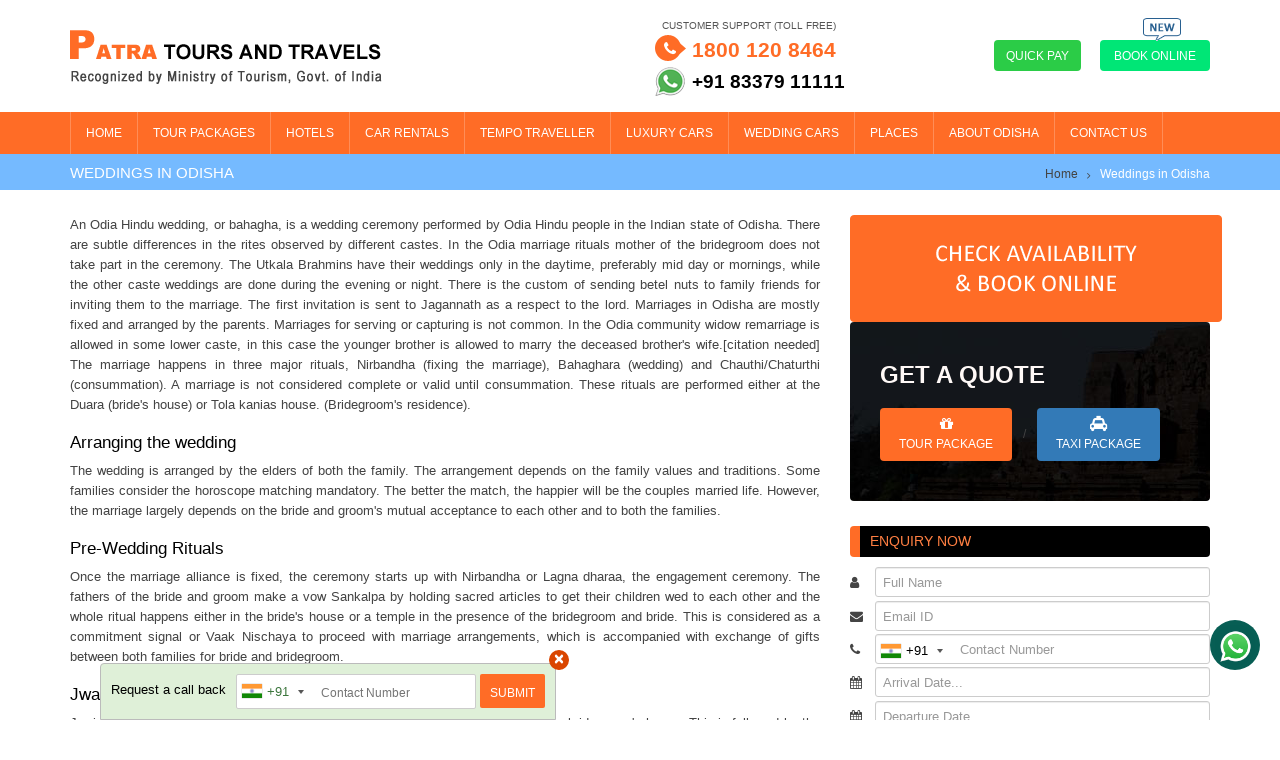

--- FILE ---
content_type: text/html; charset=UTF-8
request_url: https://www.patratravels.com/weddings-in-odisha.php
body_size: 15556
content:
<!DOCTYPE html>
<html lang="en">
<head>
<title>Weddings in Odisha - Patra Tours and Travels</title>
<meta name="description" content="Patra Tours and Travels" />
<meta name="keywords" content="Patra Travels" />
<link rel="icon" href="/images/favicon.png">
<meta charset="utf-8">
<meta name="viewport" content="width=device-width, initial-scale=1">
<link type="text/css" rel="stylesheet" href="/css/bootstrap.min.css">
<link type="text/css" rel="stylesheet" href="/css/font-awesome.min.css">
<link type="text/css" rel="stylesheet" href="/css/style.css">
<link type="text/css" rel="stylesheet" href="/css/datepicker.css">
<script type="text/javascript" src="/js/jquery-2.2.0.min.js"></script>
<script type="text/javascript" src="/js/bootstrap.min.js"></script><script type="text/javascript">$(document).ready(function(){$(window).scroll(function(){$(this).scrollTop()>99?$("#back-to-top").fadeIn():$("#back-to-top").fadeOut()}),$("#back-to-top").click(function(){return $("#back-to-top").tooltip("hide"),$("body,html").animate({scrollTop:0},800),!1}),$("#back-to-top").tooltip("show")});</script>
<script type="text/javascript"> $(document).ready(function(){$(".flip").click(function(){$(".panelfrm").slideToggle("slow")})});</script>
<script src="/js/bootstrap-datepicker.js"></script>
<script type="text/javascript">
$(document).ready(function (){
var date = new Date();
date.setDate(date.getDate()-0);
$('.datepicker').datepicker({ 
format:"dd-mm-yy",
autoclose: true,
startDate: date
});});
</script>
<!--country code with phone number-->
<link rel="stylesheet" type="text/css" href="/css/intlTelInput.css">
<script type="text/javascript" src="/js/intlTelInput.js"></script>
<script type="text/javascript">!function(a,b,c,d,e,f,g){a.GoogleAnalyticsObject=e,a[e]=a[e]||function(){(a[e].q=a[e].q||[]).push(arguments)},a[e].l=1*new Date,f=b.createElement(c),g=b.getElementsByTagName(c)[0],f.async=1,f.src=d,g.parentNode.insertBefore(f,g)}(window,document,"script","https://www.google-analytics.com/analytics.js","ga"),ga("create","UA-80733673-1","auto"),ga("send","pageview");</script>
<meta name="google-site-verification" content="aMOfOwxk34QPgWjdYpjCJFnqIMMC0M8iZZsE78oWbks" />
<meta name="msvalidate.01" content="FACEA285D53ADBFA1E2CB46CA62A566B" />
<meta name="google-site-verification" content="wGnpcqK_oVn7zHkWgBAjeeq59RJ6-eQVv-jDBm71HOs" />
<meta property="fb:pages" content="1069705049786345" />
</head>

<!--
<body oncontextmenu="return false;" ondragstart="return false;" onselectstart="return false;">
-->
<body>

<header>
  <div class="container clearfix">
    <div class="row clearfix">
      <div class="col-sm-6 clearfix logo"><a href="/index.php"><img src="/images/logo.png" alt="Patra Tours" /></a></div>
      <div class="col-sm-3 clearfix headr-cont">
     
          <p class="phonehdr"><a href="tel:18001208464">1800 120 8464</a><span>Customer Support (Toll Free)</span></p>
          <p class="whatsapphdr"><a href="" id="whatsapp-header" target="_blank">+91 83379 11111</a></p>

      </div>
      <div class="col-sm-3 clearfix text-right">
          <a href="/paynow/" class="btn btn-qpay">Quick Pay</a>
     <a href="https://www.patratravels.com/online/" class="btn btn-primary">Book Online
      <img src="https://www.patratravels.com/wp-content/themes/patratravels/images/gif-button.gif" alt="Online Booking"> </a>
      
      </div>
    </div>
  </div>
</header><div class="mainnav">
  <div class="container clearfix">
    <div class="row clearfix">
      <div class="col-sm-12 clearfix">
        <nav class="navbar navbar-inverse navbar-static-top respmenu">
          <div class="navbar-header">
            <button type="button" class="navbar-toggle collapsed" data-toggle="collapse" data-target="#navbar" aria-expanded="false" aria-controls="navbar"> <span class="sr-only">Toggle navigation</span> <span class="icon-bar"></span> <span class="icon-bar"></span> <span class="icon-bar"></span> </button>
          </div>
          <div id="navbar" class="navbar-collapse collapse">
            <ul class="nav navbar-nav">
              <li><a href="https://www.patratravels.com/">Home</a></li>
              <li class="dropdown"><a href="https://www.patratravels.com/odisha-tour-package/" class="dropdown-toggle">Tour Packages</a>
                <ul class="dropdown-menu mgmenu">
                  <li>
                    <div class="col-sm-3"> <a href="/odisha-tour-packages/golden-triangle-of-odisha-tours.php"> <span>Golden Triangle Odisha</span> <img src="/images/nav/golden-triangle-tour.jpg" alt="golden triangle tour"></a> <a href="/odisha-tour-packages/odisha-wildlife-tour.php"> <span class="btmspan">Odisha Wildlife Tour</span> <img src="/images/nav/wildlife-tour-odisha2.jpg" alt="Odisha Wildlife Tour"></a></div>
                    <div class="col-sm-3"> <a href="/odisha-tour-packages/odisha-tours.php"> <span>Odisha Tours</span> <img src="/images/nav/odisha-tours2.jpg" alt="odisha tours"></a> <a href="/odisha-tour-packages/adventure-tours-in-odisha.php"> <span class="btmspan">Adventure Tours in Odisha</span> <img src="/images/nav/adventure-tour-in-odisha.jpg" alt="Adventure Tours in Odisha"></a> </div>
                    <div class="col-sm-3"> <a href="/odisha-tour-packages/odisha-tribal-tours.php"> <span>Odisha Tribal Tours</span> <img src="/images/nav/odisha-tribal-tours.jpg" alt="Odisha Tribal Tours"></a> <a href="/odisha-tour-packages/odisha-temples-and-tribal-tours.php"> <span class="btmspan">Odisha Temples/Tribal Tours</span> <img src="/images/nav/odisha-temple-tours.jpg" alt="Odisha Temples Tours"></a> </div>
                    <div class="col-sm-3"> <img src="/images/nav/odisha-tours.jpg" alt="tour to odisha">
                      <p>The glory of Odisha is well known over the globe from ancient days, culture, art and crafts, tradition, festivals mesmerized people of various countries, so people from different Asian, European, American and Australian countries...</p>
                      <a class="btn btn-info" href="/odisha-tour-packages">All Packages</a> </div>
                  </li>
                </ul>
              </li>
              <li class="dropdown" style="position:relative;"><a href="https://www.patratravels.com/hotels/">Hotels</a>
                <ul class="dropdown-menu" style="width:200px;">
                  <li><a href="/puri-holiday-apartments">Puri Holiday Apartments</a></li>
                </ul>
              </li>
              <li class="dropdown"><a href="https://www.patratravels.com/car-rental-in-odisha/">Car Rentals</a>
                <ul class="dropdown-menu mgmenu">
                  <li>
                    <div class="col-sm-4"> <span><a href="/hire-a-luxury-car-rental-in-odisha.php">Luxury Cars</a></span>
                      <ul>
                      <li><a href="/hire-a-jaguar-car-in-odisha.php">Jaguar XF</a></li>
                        <li><a href="/hire-a-audi-a6-cabs-online.php">Audi A6</a></li>
                        <li><a href="/hire-a-audi-a4-cabs-online.php">Audi A4</a></li>
                        <li><a href="/hire-a-audi-a3-cabs.php">Audi A3</a></li>
                        <li><a href="/hire-a-bmw-3-series-online.php">Bmw 3 Series</a></li>
                        <li><a href="/hire-a-mercedes-benz-cla-200-online.php">Mercedes Benz Cla 200</a></li>
                        <li><a href="/hire-a-ac-volkswagen-jetta-taxi.php">Volkswagen Jetta</a></li>
                        <li><a href="/hire-a-hyundai-elantra-cabs-online.php">Hyundai Elantra</a></li>
                      </ul>
                      <span class="btmspan"><a href="car-rental-in-odisha.php">Mini & Sedan Cars</a></span>
                      <ul>
                       <!-- <li><a href="/hire-a-tata-indica-cab-in-odisha.php">Tata Indica</a></li>
                        <li><a href="/hire-a-chevrolet-beat-cab-in-odisha.php">Chevrolet Beat</a></li> 
-->
                        <li><a href="/hire-a-ac-tata-indigo-cab.php">Tata Indigo</a></li>
                        <li><a href="/hire-a-ac-swift-dzire-cab-in-odisha.php">Swift Dzire</a></li>
                        <li><a href="/hire-a-ac-hyundai-xcent-cab-in-odisha.php">Hyundai Xcent</a></li>
                        <li><a href="/hire-a-ac-chevrolet-sail-cab-in-odisha.php">Chevrolet Sail</a></li>
                        <li><a href="/hire-a-ac-honda-amaze-cab-in-odisha.php">Honda Amaze</a></li>
                        <li><a href="/hire-a-ac-toyota-etios-cab-in-odisha.php">Toyota Etios</a></li>
                        <li><a href="/hire-a-ac-honda-city-cab.php">Honda City</a></li>
                      </ul>
                    </div>
                    <div class="col-sm-4"><span><a href="/tempo-traveller-in-odisha.php">AC Winger / Traveller</a></span>
                      <ul>
                        <li><a href="/hire-9-seater-tata-winger.php">9 Seater Tata Winger</a></li>
                        <li><a href="/hire-a-mini-vans-13-seater-tata-winger.php">13 Seater Tata Winger</a></li>
                        <li><a href="/hire-a-13-seater-ac-tempo-traveller.php">13 Seater Tempo Traveller</a></li>
                        <li><a href="/hire-a-17-seater-ac-tempo-traveller.php">17 Seater Tempo Traveller</a></li>
                        <li><a href="/hire-a-26-seater-ac-tempo-traveller.php">26 Seater Tempo Traveller</a></li>
                        <label>Luxury Tempo Traveller</label>
                        <li><a href="/hire-a-mini-coaches-15-seater-luxury-force-traveller.php">15 Seater Force Traveller</a></li>
                        <li><a href="/hire-a-mini-coaches-18-seater-luxury-force-traveller.php">18 Seater Force Traveller</a></li>
                      </ul>
                      <span class="btmspan"><a href="car-rental-in-odisha.php">SUVs Cars</a></span>
                      <ul>
                        <li><a href="/hire-a-ac-chevrolet-enjoy-cab.php">Chevrolet Enjoy</a></li>
                        <li><a href="/hire-a-ac-mahindra-scorpio-cab.php">Mahindra Scorpio</a></li>
                        <li><a href="/hire-a-ac-chevrolet-tavera-cab.php">Chevrolet Tavera</a></li>
                        <li><a href="/hire-a-ac-toyota-innova-cab.php">Toyota Innova</a></li>
                        <li><a href="/hire-a-ac-innova-crysta-cab.php">Innova Crysta</a></li>
                        <li><a href="/hire-a-ac-mahindra-xuv-cab.php">Mahindra XUV 500</a></li>
                        <li><a href="/hire-a-ac-toyota-fortuner-cab.php">Toyota Fortuner</a></li>
                      </ul>
                    </div>
                    <div class="col-sm-4"> 
                    <span><a href="car-rental-in-odisha.php">Non-Ac Bus / Tourist Coach</a></span>
                    <ul>
                        <li><a href="/hire-a-21-seater-non-ac-bus-in-odisha.php">21 Seater Non AC Bus</a></li>
                        <li><a href="/book-a-35-seater-non-ac-bus.php">35 Seater Non AC Bus</a></li>
                        <li><a href="/hire-a-42-seater-non-ac-bus.php">42 Seater Non AC Bus</a></li>
                        </ul>
                        
                  <span class="btmspan"><a href="car-rental-in-odisha.php">Ac Luxury Bus / AC Tourist Coach</a></span>
                        <ul>
                        <li><a href="/hire-45-seater-ac-volvo-bus.php">45 Seater AC  Bus</a></li>
                        <li><a href="/hire-a-41-seater-and-14-sleeper-in-odisha.php">AC 41 Seater +14 Sleeper</a></li>
                      </ul>
                    <br />

                      <p>Hire Car Rental in Odisha, Patra Tours and Travels, Odisha deals with Odisha Taxi Packages, Luxury Odisha cabs, Airport transfer. Our Taxi Services in Odisha has very wide network. Naturally when it comes to hiring a car or other vehicle your primary concern should be with its quality... </p>
                      <a class="btn btn-info" href="/car-rental-in-odisha.php">Car Rentals Odisha</a> </div>
                  </li>
                </ul>
              </li>
              <li><a href="https://www.patratravels.com/tempo-traveller/">Tempo Traveller</a></li>
              <li><a href="https://www.patratravels.com/luxury-cars/">Luxury Cars</a></li>
              <li><a href="https://www.patratravels.com/wedding-cars/">Wedding Cars</a></li>
              <li class="dropdown"><a href="https://www.patratravels.com/places/" class="dropdown-toggle">Places</a>
                <ul class="dropdown-menu mgmenu">
                  <li>
                    <div class="col-sm-3"> <span><a href="/tourist-places-in-odisha/bhubaneswar">Bhubaneswar</a></span>
                      <ul>
                        <li><a href="/tourist-places-in-odisha/bhubaneswar/lingaraj-temple.php">Lingaraj Temple</a></li>
                        <li><a href="/tourist-places-in-odisha/bhubaneswar/dhauli-giri.php">Dhauli Giri Hills</a></li>
                        <li><a href="/tourist-places-in-odisha/bhubaneswar/khandagiri-and-udayagiri-caves.php">Udayagiri Caves</a></li>
                        <li><a href="/tourist-places-in-odisha/bhubaneswar/rajarani-temple.php">Rajarani Temple</a></li>
                        <li><a href="/tourist-places-in-odisha/bhubaneswar/nandankanan-zoo.php">Nandankanan Zoo</a></li>
                      </ul>
                      <span class="btmspan"><a href="/tourist-places-in-odisha/chilika">Chilika</a></span>
                      <ul>
                        <li><a href="/tourist-places-in-odisha/chilika/satapada-dolphin.php">Satapada Dolphin</a></li>
                        <li><a href="/tourist-places-in-odisha/chilika/kalijali-temple.php">Kalijai Temple</a></li>
                        <li><a href="/tourist-places-in-odisha/chilika/mangalajodi.php">Mangalajodi</a></li>
                        <li><a href="/tourist-places-in-odisha/chilika/nalbana-island.php">Nalabana Island</a></li>
                        <li><a href="/tourist-places-in-odisha/chilika/malud-and-parikud.php">Malud and Parikud</a></li>
                      </ul>
                    </div>
                    <div class="col-sm-3"> <span><a href="/tourist-places-in-odisha/puri">Puri</a></span>
                      <ul>
                        <li><a href="/tourist-places-in-odisha/puri/jagannath-temple.php">Jagannath Temple</a></li>
                        <li><a href="/tourist-places-in-odisha/puri/puri-sea-beach.php">Puri Beach</a></li>
                        <li><a href="/tourist-places-in-odisha/puri/chilika-lake.php">Chilika Lake</a></li>
                        <li><a href="/tourist-places-in-odisha/puri/konark-sun-temple.php">Konark Sun Temple</a></li>
                        <li><a href="/tourist-places-in-odisha/puri/raghurajpur-artist-village.php">Raghurajpur Artist Village</a></li>
                      </ul>
                      <span class="btmspan"><a href="/tourist-places-in-odisha/gopalpur">Gopalpur</a></span>
                      <ul>
                        <li><a href="/tourist-places-in-odisha/gopalpur/">Gopalpur Beach</a></li>
                        <li><a href="/tourist-places-in-odisha/gopalpur/taptapani.php">Taptapani</a></li>
                        <li><a href="/tourist-places-in-odisha/gopalpur/dhavaleshwar.php">Dhavaleshwar</a></li>
                        <li><a href="/tourist-places-in-odisha/gopalpur/lighthouse.php">Lighthouse</a></li>
                        <li><a href="/tourist-places-in-odisha/gopalpur/old-jetty.php"> Old Jetty</a></li>
                      </ul>
                    </div>
                    <div class="col-sm-3"> <span><a href="/tourist-places-in-odisha/konark">Konark</a></span>
                      <ul>
                        <li><a href="/tourist-places-in-odisha/konark/konark-sun-temple.php">Konark Sun Temple</a></li>
                        <li><a href="/tourist-places-in-odisha/konark/konark-beach.php">Konark Beach</a></li>
                        <li><a href="/tourist-places-in-odisha/konark/ramachandi-temple.php">Ramachandi Temple</a></li>
                        <li><a href="/tourist-places-in-odisha/konark/chandrabhaga-beach.php">Chandrabhaga Beach</a></li>
                        <li><a href="/tourist-places-in-odisha/konark/astranga.php"> Astranga</a></li>
                      </ul>
                      <span class="btmspan"><a href="/tourist-places-in-odisha/koraput">Koraput</a></span>
                      <ul>
                        <li><a href="/tourist-places-in-odisha/koraput/duduma-waterfall.php">Duduma Waterfall</a></li>
                        <li><a href="/tourist-places-in-odisha/koraput/gupteshwar-caves.php">Gupteshwar Caves</a></li>
                        <li><a href="/tourist-places-in-odisha/koraput/daman-jodi.php">Daman Jodi</a></li>
                        <li><a href="/tourist-places-in-odisha/koraput/deomali.php">Deomali</a></li>
                        <li><a href="/tourist-places-in-odisha/koraput/tribal-museum.php">Tribal Museum</a></li>
                      </ul>
                    </div>
                    <div class="col-sm-3"> <img src="/images/nav/wildlife-tour-odisha.jpg" alt="wildlife tour odisha">
                      <p>"Odisha" the Indian state is famous for tourism. In this state very beautiful places are present those incredible natural views creates sweet memories on the... </p>
                      <a class="btn btn-info" href="/tourist-places-in-odisha">All Destinations</a> </div>
                  </li>
                </ul>
              </li>
              <li class="dropdown"><a href="/odisha.php" class="dropdown-toggle">About Odisha</a>
                <ul class="dropdown-menu mgmenu">
                  <li>
                    <div class="col-sm-4"> <img src="/images/nav/orissa-map.jpg" alt="orissa-map"> </div>
                    <div class="col-sm-7 about-submenu"> <a href="/history-of-odisha.php">History of Odisha</a> <a href="/odisha-map.php">Odisha Map</a> <a href="/art-and-crafts-in-odisha.php">Art and Crafts</a> <a href="/odisha-festivals">Odisha Festivals</a><a href="/culture-of-odisha.php">Culture of Odisha</a> <a href="/odisha-tribes.php">Odisha Tribes</a> <a href="/people-of-odisha.php">People of Odisha</a> <a href="/music-and-dance-in-odisha.php">Music &amp; Dance in Odisha</a> <a href="/language-of-odisha.php">Language of Odisha</a> <a href="/cuisine-of-odisha.php">Cuisine of Odisha</a> <a href="/event-calendar-of-odisha.php">Event Calendar of Odisha</a> <a href="/odisha-archaelogy.php">Odisha Archaelogy</a> <a href="/odisha-geography.php">Odisha Geography</a> <a href="/odisha-sex-ratio.php">Odisha Sex Ratio</a> <a href="/shopping-in-odisha.php">Shopping in Odisha</a> <a href="/weddings-in-odisha.php">Weddings in Odisha</a> </div>
                    <div class="col-sm-1"></div>
                  </li>
                </ul>
              </li>
              <li><a href="https://www.patratravels.com/contact-us/">Contact Us</a></li>
            </ul>
          </div>
        </nav>
      </div>
    </div>
  </div>
</div>
<div class="brdcrumb clearfix">
  <div class="container clearfix">
    <div class="row clearfix">
      <div class="col-sm-12 clearfix">
        <h1>Weddings in Odisha</h1>
        <ul class="breadcrumb">
          <li><a href="index.php">Home</a></li>
          <li>Weddings in Odisha</li>
        </ul>
      </div>
    </div>
  </div>
</div>
<div class="secondarywraper clearfix">
  <div class="container clearfix">
    <div class="row clearfix">
      <div class="col-sm-8 clearfix infopages">
        <p>An Odia Hindu wedding, or bahagha, is a wedding ceremony performed by Odia Hindu people in the Indian state of Odisha. There are subtle differences in the rites observed by different castes. In the Odia marriage rituals mother of the bridegroom does not take part in the ceremony. The Utkala Brahmins have their weddings only in the daytime, preferably mid day or mornings, while the other caste weddings are done during the evening or night. There is the custom of sending betel nuts to family friends for inviting them to the marriage. The first invitation is sent to Jagannath as a respect to the lord. Marriages in Odisha are mostly fixed and arranged by the parents. Marriages for serving or capturing is not common. In the Odia community widow remarriage is allowed in some lower caste, in this case the younger brother is allowed to marry the deceased brother's wife.[citation needed] The marriage happens in three major rituals, Nirbandha (fixing the marriage), Bahaghara (wedding) and Chauthi/Chaturthi (consummation). A marriage is not considered complete or valid until consummation. These rituals are performed either at the Duara (bride's house) or Tola kanias house. (Bridegroom's residence).</p>
        <h3>Arranging the wedding</h3>
        <p>The wedding is arranged by the elders of both the family. The arrangement depends on the family values and traditions. Some families consider the horoscope matching mandatory. The better the match, the happier will be the couples married life. However, the marriage largely depends on the bride and groom's mutual acceptance to each other and to both the families.</p>
        <h3>Pre-Wedding Rituals</h3>
        <p>Once the marriage alliance is fixed, the ceremony starts up with Nirbandha or Lagna dharaa, the engagement ceremony. The fathers of the bride and groom make a vow Sankalpa by holding sacred articles to get their children wed to each other and the whole ritual happens either in the bride's house or a temple in the presence of the bridegroom and bride. This is considered as a commitment signal or Vaak Nischaya to proceed with marriage arrangements, which is accompanied with exchange of gifts between both families for bride and bridegroom.</p>
        <h3>Jwain anukula Ceremony</h3>
        <p>Jwain anukula ceremony marks the initiation of marriage rituals which happens in the bridegroom's house. This is followed by the distribution of Nimantra?a patra (invitation cards).</p>
        <h3>Nimantrana</h3>
        <p><strong>"Deva Nimantrana":</strong> Nimantrana or Invitation marks the public announcement of the marriage function. As per Odia custom, the first card is sent to the family divinity. Usually the first card is placed before Lord Jagannath.</p>
        <p><strong>"Moula Nimantrana":</strong> The second invitation goes to the bride and groom's maternal uncle. This is call Moula Nimantrana. This has to go with some family member in person along with beetel nuts. Uncle or "Mamu" is one of the most respectable persons in events like marriages. Invitations can now be distributed among friends and relatives.</p>
        <p><strong>"Jwain Nimantrana":</strong> Next to "Mamu", "Jwain" or son-in-law of the family is the most respectable invitee in marriages. In "Odia Sanskruti" and probably many other Indian customs, the "Jwain Nimantrana" ritual has an important significance. The Bride side father and other important person from family go to groom house with "Sweekar" and invite the groom. As per Odia rituals, no female should accompany them for this invite. Also, There is a strong religious reason for the same:</p>
        <p>As per Hindu Mythology, when "Dakshya Prajapati" arranged for a great Yajna ("Hawan"), he intentionally didn't invite his son-in-law "Lord Shiva". Wanting to visit her parents, relatives and childhood friends, Sati sought to rationalize this omission. She reasoned within herself that her parents had neglected to make a formal invitation to them only because within family, such formality was unnecessary; certainly, she needed no invitation to visit her own mother and would go anyway. So, despite dissuasion from Shiva.. Sati wanted to go. So finally Shiva let her go with his ganas. However, upon reaching there within no time Sati realized this mean intention of his father to offend Shiva. Sati was very upset by thinking herself as the cause of this dishonour to her husband. She was consumed by rage against her father and loathing for his mentality. Unable to bear this disrespect to her husband, Sati invoked her yogic powers and immolated herself. Shiva sensed this catastrophe, and his rage was incomparable. He loved Sati more than anything. He devastated the "Yajna" and supposedly slapped "Dakshya Prajapati" that Dakshya was be-headed by Shiva's stroke. Dakshya's head fell in the Yajna Agni. (later upon God's request, shiva gave rebirth to Dakshya by replacing a goat head). Shiva was then with rage into Tandava. Learning a lesson from this, the significance of "Jwain Nimantrana" came into effect, so that no one else should ever think of insulting the son-in-law of a family in ceremonies.</p>
        <h3>Mangana</h3>
        <p>The ceremony of Mangana is done one day before marriage mostly during afternoon.During 'mangana' people bless the bride and groom and then anointing turmeric paste on her body followed by the bride's ceremonial bath where turmeric paste (ha?adi ba?a) is put on her body by seven un-widowed women.Similarly the groom also undergoes turmeric anointment by his sister in law whose husband is alive.</p>
        <h3>Jairaga? anuku?</h3>
        <p>It is a ceremony, which marks the stoking of the fire. The uncooked pulses are ground with help of mortar and pestle and the paste is sent for preparing Dahl, Pitha etc.</p>
        <h3>Dian mangu? puja</h3>
        <p>Dian mangu? puja is conducted at the gramadevati's temple. Baarikiyani (wife of a barber) offers the bride's bangles, toe ring, sindura and sari to the Goddess. During the Dian manga?a Puja prayers are offered to the deity of a temple. The bridal saree, toe rings and sindura (Vermilion are offered before the Lord by the barber and the blessings of the Gods invoked for a long and happy married life.Later the Father of groom and bride invoke each other's ancestors with a ritual called Nandimukha.</p>
        <h3>Barajatri &amp; Baadua Pani Gadhua Custom</h3>
        <p>The groom along with his marriage procession arrives at the wedding venue with a procession. This is known as Barajatri. barajatri or Varaanugamana is the ceremonial procession when the groom and his family members and friends arrive at the wedding mandap amid great pomp and magnificence. Upon arrival of the baraat the groom is greeted with aarti or tilak followed by washing the feet of groom with tender coconut water and offering of curd mixed with honey and ghee.The bride is decorated with fine traditional jewelry. Odia brides are traditionally dressed in yellow sarees with red borders called as Boula Patta for the wedding. However, these days, red, pink and orange outfits are also common.</p>
        <p>In the Baadua Pani Gadhua custom, the girl's side informs the bride that the baraat has come. Thereafter, arrangements are made for her holy bath. The bride is informed of the groom's arrival and then she takes another ceremonial bath called Baadua Pani Gadhua.</p>
        <h2>Main Wedding Rituals</h2>
        <h3>Bridegroom attire</h3>
        <p>The Odia bridegroom  wears dhoti and kurta or sometimes drapes a white silk cloth around known as the "jor?a ". In the post-wedding reception, the groom wears formal attire, traditional Odia clothing or western. Dhoti is worn, or rather draped around, the waist in a particular pattern. Generally a white or cream colored dhoti is worn. A scarf like cloth called "uttariya" is put on left side of the shoulder. While the wedding rituals are on, the groom wears the "jor?a", a white colored silk cloth draped around the bare body of the groom.</p>
        <h3>Bridal attire</h3>
        <p>"A?ata pindha" (Decorating feet with Alata, a red liquid that is used to paint the feet of the bride and groom during marriage). The bride in Odisha wears a traditional yellow Sari with red borders. She is adorned with fine gold jewelry. The bride's mother, female relatives and her friends decorate the bride.</p>
        <p>There are a variety of dresses and costumes, which are worn by the bride and groom on special events like a wedding. Bridal saris are usually made of silk, cotton, chiffon and so on.</p>
        <h3>Traditional Odishan saris used are</h3>
        <ul>
          <li>Sambalpuri Saree of Sambalpur</li>
          <li>Ikkat of Bargarh</li>
          <li>Khandua pata (both Silk &amp; Cotton) of Cuttack</li>
          <li>Bomkai or Sonepuri Sari (Silk &amp; Cotton) of Subarnapur</li>
          <li>Brahmapuri pata of Bramhapur</li>
          <li>Matha silk or Tussar Silk of Mayurbhanj</li>
          <li>Bapta cloth (Silk &amp; Cotton) of Koraput</li>
          <li>Tanta Cotton of Baleswar</li>
          <li>Bride's complexion is taken into consideration while choosing the saris</li>
        </ul>
        <h3>Wedding Day Ceremonies</h3>
        <p>A number of rituals lace the wedding day whilst making it a day far apart from the other three sixty-four days.</p>
        <h3>Kanyadana</h3>
        <p>The wedding ritual begins with the Kanyadana ceremony which is held on the vivaha vedi.This structure is decorated with lots of flowers and leaves. This is the traditional ritual of handing over the daughter to the groom. The customary fire is lit and the priests chant the mantras. Seven heaps of rice grain symbolizing the seven hills and the saptakulaparwata are worshipped during the Saptapadi rite. The couple takes seven rounds around the fire symbolizing the sacred fire as the witness for the marriage. In this custom, the bride's father gives his dear daughter's hand to the groom with the promise that going forward bridegroom will take care of her. This ritual called Hata Ganthi or Pani Grahana onwards the bride considers herself as member of her husband's family instead. That's why bride is called "duhita", meaning who is grown up in two families to do good for them at respective phase i.e. before marriage bride considers her parental family as her home and is considered auspicious to them. Similarly after marriage the bride is loyal to her husband's family and is treated auspicious as the daughter-in-law  of her new family. In fact after kanyadaan the bride steps out of her parental home to spend the rest of her life in her husband's family. Hence, her husband's family  has much more significance to an Odia bride compared to her parental home where she lived her initial years of life only. Until recently, before the concept of divorce came into Indian society, it was considered that only death may separate a bride from her in-laws home which is in fact her true own home after marriage.</p>
        <h3>Hata ganthi Phita</h3>
        <p>Hata Ganthi, or Panigrahana ritual of tying knot by keeping the bride's palm on groom's.</p>
        <p>An Odia bride offering khai on fire during marriage at the time of Lajja Homa or Khai poda.</p>
        <p>During hata gan?hi, the bridegroom takes seven rounds around the holy fire of homa, to the chant of mantras and slokas. A garland made of mango leaves which is considered as a holy symbol is bound by keeping the bride's hand along with bride groom's hand. 'Laja' or 'Khai' (puffed rice), a symbol of prosperity is offered to the fire which is called "khaipoda" (burning khai) considering the bride as an avatar of Laxmi who brings wealth and prosperity to the new home. 'Khai' is tossed onto the path of the new wed while they enter the home, the new bride tilts a vessel filled with rice with her right feet making the rice spills over the ground to make a way to her new home.</p>
        <p>The bride's brother stands behind the couple while the couple faces each other. The bride placed her hands on the grooms and her brother puts the puffed rice into them. Together they offer this Laja as 'ahuti' or sacrifice to the God of fire amidst the chanting of mantras. Finally the knot is opened by younger sister of the bride or Shaali.The groom and bride go to see the pole star Polaris. The groom applies Sindura on the hair parting of bride and Shankha on arms (the vermilion powder and bangles ) which is called Sinduradaan.</p>
      </div>
      <div class="col-sm-4 clearfix">
      <div class="sidebar clearfix"> <a href="https://www.patratravels.com/online/"><img src="https://www.patratravels.com/wp-content/themes/patratravels/images/gif-square.gif" alt="Online Booking" class="gifsquare"></a><br />
  
<div class="packagefrm-hlts clearfix">
  <h3>Get a Quote</h3>
  <button type="button" class="btn btn-info btn-md" data-toggle="modal" data-target="#myModalpackage"><i class="fa fa-gift"></i>Tour Package</button>
  <small>/</small>
  <button type="button" class="btn btn-primary btn-md" data-toggle="modal" data-target="#myModaltaxi"><i class="fa fa-taxi"></i>Taxi Package</button>
</div>
<div class="packagefrm clearfix">
  <div class="modal fade clearfix" id="myModalpackage" role="dialog">
    <div class="modal-dialog modal-md">
      <div class="modal-content">
        <div class="modal-header clearfix">
          <button type="button" class="close" data-dismiss="modal">&times;</button>
          <h4 class="modal-title">Speak to our Experts on<span><i class="fa fa-phone"></i> 1800-120-8464 / +91 83379 11111<i class="whatsapp-icon"></i><small>(9AM TO 9PM)</small></span></h4>
        </div>
        <div class="modal-body clearfix">
          <form class="form-horizontal" role="form" method="post">
                        <p> <i class="fa fa-user"></i>
              <input type="text" name="name" placeholder="Full name..." required>
            </p>
            <p> <i class="fa fa-envelope"></i>
              <input type="email" name="email" placeholder="Email Address..." required>
            </p>
            <p> 
              <input type="number" id="phoneno_flag16" name="phone" placeholder="Contact Number..." required>
            </p>
            <p> <i class="fa fa-calendar"></i>
              <input type="text" name="date" placeholder="Travel Date..." class="datepicker" readonly="readonly">
            </p>
            <p> <i class="fa fa-flag"></i>
              <select id="country" name="country">
                <option value="Afghanistan">Afghanistan</option>
                <option value="Albania">Albania</option>
                <option value="Algeria">Algeria</option>
                <option value="American Samoa">American Samoa</option>
                <option value="Angola">Angola</option>
                <option value="Anguilla">Anguilla</option>
                <option value="Antartica">Antartica</option>
                <option value="Antigua and Barbuda">Antigua and Barbuda</option>
                <option value="Argentina">Argentina</option>
                <option value="Armenia">Armenia</option>
                <option value="Aruba">Aruba</option>
                <option value="Ashmore and Cartier Island">Ashmore and Cartier Island</option>
                <option value="Australia">Australia</option>
                <option value="Austria">Austria</option>
                <option value="Azerbaijan">Azerbaijan</option>
                <option value="Bahamas">Bahamas</option>
                <option value="Bahrain">Bahrain</option>
                <option value="Bangladesh">Bangladesh</option>
                <option value="Barbados">Barbados</option>
                <option value="Belarus">Belarus</option>
                <option value="Belgium">Belgium</option>
                <option value="Belize">Belize</option>
                <option value="Benin">Benin</option>
                <option value="Bermuda">Bermuda</option>
                <option value="Bhutan">Bhutan</option>
                <option value="Bolivia">Bolivia</option>
                <option value="Bosnia and Herzegovina">Bosnia and Herzegovina</option>
                <option value="Botswana">Botswana</option>
                <option value="Brazil">Brazil</option>
                <option value="British Virgin Islands">British Virgin Islands</option>
                <option value="Brunei">Brunei</option>
                <option value="Bulgaria">Bulgaria</option>
                <option value="Burkina Faso">Burkina Faso</option>
                <option value="Burma">Burma</option>
                <option value="Burundi">Burundi</option>
                <option value="Cambodia">Cambodia</option>
                <option value="Cameroon">Cameroon</option>
                <option value="Canada">Canada</option>
                <option value="Cape Verde">Cape Verde</option>
                <option value="Cayman Islands">Cayman Islands</option>
                <option value="Central African Republic">Central African Republic</option>
                <option value="Chad">Chad</option>
                <option value="Chile">Chile</option>
                <option value="China">China</option>
                <option value="Christmas Island">Christmas Island</option>
                <option value="Clipperton Island">Clipperton Island</option>
                <option value="Cocos (Keeling) Islands">Cocos (Keeling) Islands</option>
                <option value="Colombia">Colombia</option>
                <option value="Comoros">Comoros</option>
                <option value="Congo, Democratic Republic of the">Congo, Democratic Republic of the</option>
                <option value="Congo, Republic of the">Congo, Republic of the</option>
                <option value="Cook Islands">Cook Islands</option>
                <option value="Costa Rica">Costa Rica</option>
                <option value="Cote d'Ivoire">Cote d'Ivoire</option>
                <option value="Croatia">Croatia</option>
                <option value="Cuba">Cuba</option>
                <option value="Cyprus">Cyprus</option>
                <option value="Czeck Republic">Czeck Republic</option>
                <option value="Denmark">Denmark</option>
                <option value="Djibouti">Djibouti</option>
                <option value="Dominica">Dominica</option>
                <option value="Dominican Republic">Dominican Republic</option>
                <option value="Ecuador">Ecuador</option>
                <option value="Egypt">Egypt</option>
                <option value="El Salvador">El Salvador</option>
                <option value="Equatorial Guinea">Equatorial Guinea</option>
                <option value="Eritrea">Eritrea</option>
                <option value="Estonia">Estonia</option>
                <option value="Ethiopia">Ethiopia</option>
                <option value="Europa Island">Europa Island</option>
                <option value="Falkland Islands (Islas Malvinas)">Falkland Islands (Islas Malvinas)</option>
                <option value="Faroe Islands">Faroe Islands</option>
                <option value="Fiji">Fiji</option>
                <option value="Finland">Finland</option>
                <option value="France">France</option>
                <option value="French Guiana">French Guiana</option>
                <option value="French Polynesia">French Polynesia</option>
                <option value="French Southern and Antarctic Lands">French Southern and Antarctic Lands</option>
                <option value="Gabon">Gabon</option>
                <option value="Gambia, The">Gambia, The</option>
                <option value="Gaza Strip">Gaza Strip</option>
                <option value="Georgia">Georgia</option>
                <option value="Germany">Germany</option>
                <option value="Ghana">Ghana</option>
                <option value="Gibraltar">Gibraltar</option>
                <option value="Glorioso Islands">Glorioso Islands</option>
                <option value="Greece">Greece</option>
                <option value="Greenland">Greenland</option>
                <option value="Grenada">Grenada</option>
                <option value="Guadeloupe">Guadeloupe</option>
                <option value="Guam">Guam</option>
                <option value="Guatemala">Guatemala</option>
                <option value="Guernsey">Guernsey</option>
                <option value="Guinea">Guinea</option>
                <option value="Guinea-Bissau">Guinea-Bissau</option>
                <option value="Guyana">Guyana</option>
                <option value="Haiti">Haiti</option>
                <option value="Heard Island and McDonald Islands">Heard Island and McDonald Islands</option>
                <option value="Holy See (Vatican City)">Holy See (Vatican City)</option>
                <option value="Honduras">Honduras</option>
                <option value="Hong Kong">Hong Kong</option>
                <option value="Howland Island">Howland Island</option>
                <option value="Hungary">Hungary</option>
                <option value="Iceland">Iceland</option>
                <option selected="selected" value="India">India</option>
                <option value="Indonesia">Indonesia</option>
                <option value="Iran">Iran</option>
                <option value="Iraq">Iraq</option>
                <option value="Ireland">Ireland</option>
                <option value="Ireland, Northern">Ireland, Northern</option>
                <option value="Israel">Israel</option>
                <option value="Italy">Italy</option>
                <option value="Jamaica">Jamaica</option>
                <option value="Jan Mayen">Jan Mayen</option>
                <option value="Japan">Japan</option>
                <option value="Jarvis Island">Jarvis Island</option>
                <option value="Jersey">Jersey</option>
                <option value="Johnston Atoll">Johnston Atoll</option>
                <option value="Jordan">Jordan</option>
                <option value="Juan de Nova Island">Juan de Nova Island</option>
                <option value="Kazakhstan">Kazakhstan</option>
                <option value="Kenya">Kenya</option>
                <option value="Kiribati">Kiribati</option>
                <option value="Korea, North">Korea, North</option>
                <option value="Korea, South">Korea, South</option>
                <option value="Kuwait">Kuwait</option>
                <option value="Kyrgyzstan">Kyrgyzstan</option>
                <option value="Laos">Laos</option>
                <option value="Latvia">Latvia</option>
                <option value="Lebanon">Lebanon</option>
                <option value="Lesotho">Lesotho</option>
                <option value="Liberia">Liberia</option>
                <option value="Libya">Libya</option>
                <option value="Liechtenstein">Liechtenstein</option>
                <option value="Lithuania">Lithuania</option>
                <option value="Luxembourg">Luxembourg</option>
                <option value="Macau">Macau</option>
                <option value="Macedonia, Former Yugoslav Republic of">Macedonia, Former Yugoslav Republic of</option>
                <option value="Madagascar">Madagascar</option>
                <option value="Malawi">Malawi</option>
                <option value="Malaysia">Malaysia</option>
                <option value="Maldives">Maldives</option>
                <option value="Mali">Mali</option>
                <option value="Malta">Malta</option>
                <option value="Man, Isle of">Man, Isle of</option>
                <option value="Marshall Islands">Marshall Islands</option>
                <option value="Martinique">Martinique</option>
                <option value="Mauritania">Mauritania</option>
                <option value="Mauritius">Mauritius</option>
                <option value="Mayotte">Mayotte</option>
                <option value="Mexico">Mexico</option>
                <option value="Micronesia, Federated States of">Micronesia, Federated States of</option>
                <option value="Midway Islands">Midway Islands</option>
                <option value="Moldova">Moldova</option>
                <option value="Monaco">Monaco</option>
                <option value="Mongolia">Mongolia</option>
                <option value="Montserrat">Montserrat</option>
                <option value="Morocco">Morocco</option>
                <option value="Mozambique">Mozambique</option>
                <option value="Namibia">Namibia</option>
                <option value="Nauru">Nauru</option>
                <option value="Nepal">Nepal</option>
                <option value="Netherlands">Netherlands</option>
                <option value="Netherlands Antilles">Netherlands Antilles</option>
                <option value="New Caledonia">New Caledonia</option>
                <option value="New Zealand">New Zealand</option>
                <option value="Nicaragua">Nicaragua</option>
                <option value="Niger">Niger</option>
                <option value="Nigeria">Nigeria</option>
                <option value="Niue">Niue</option>
                <option value="Norfolk Island">Norfolk Island</option>
                <option value="Northern Mariana Islands">Northern Mariana Islands</option>
                <option value="Norway">Norway</option>
                <option value="Oman">Oman</option>
                <option value="Pakistan">Pakistan</option>
                <option value="Palau">Palau</option>
                <option value="Panama">Panama</option>
                <option value="Papua New Guinea">Papua New Guinea</option>
                <option value="Paraguay">Paraguay</option>
                <option value="Peru">Peru</option>
                <option value="Philippines">Philippines</option>
                <option value="Pitcaim Islands">Pitcaim Islands</option>
                <option value="Poland">Poland</option>
                <option value="Portugal">Portugal</option>
                <option value="Puerto Rico">Puerto Rico</option>
                <option value="Qatar">Qatar</option>
                <option value="Reunion">Reunion</option>
                <option value="Romainia">Romainia</option>
                <option value="Russia">Russia</option>
                <option value="Rwanda">Rwanda</option>
                <option value="Saint Helena">Saint Helena</option>
                <option value="Saint Kitts and Nevis">Saint Kitts and Nevis</option>
                <option value="Saint Lucia">Saint Lucia</option>
                <option value="Saint Pierre and Miquelon">Saint Pierre and Miquelon</option>
                <option value="Saint Vincent and the Grenadines">Saint Vincent and the Grenadines</option>
                <option value="Samoa">Samoa</option>
                <option value="San Marino">San Marino</option>
                <option value="Sao Tome and Principe">Sao Tome and Principe</option>
                <option value="Saudi Arabia">Saudi Arabia</option>
                <option value="Scotland">Scotland</option>
                <option value="Senegal">Senegal</option>
                <option value="Seychelles">Seychelles</option>
                <option value="Sierra Leone">Sierra Leone</option>
                <option value="Singapore">Singapore</option>
                <option value="Slovakia">Slovakia</option>
                <option value="Slovenia">Slovenia</option>
                <option value="Solomon Islands">Solomon Islands</option>
                <option value="Somalia">Somalia</option>
                <option value="South Africa">South Africa</option>
                <option value="South Georgia and South Sandwich Islands">South Georgia and South Sandwich Islands</option>
                <option value="Spain">Spain</option>
                <option value="Spratly Islands">Spratly Islands</option>
                <option value="Sri Lanka">Sri Lanka</option>
                <option value="Sudan">Sudan</option>
                <option value="Suriname">Suriname</option>
                <option value="Svalbard">Svalbard</option>
                <option value="Swaziland">Swaziland</option>
                <option value="Sweden">Sweden</option>
                <option value="Switzerland">Switzerland</option>
                <option value="Syria">Syria</option>
                <option value="Taiwan">Taiwan</option>
                <option value="Tajikistan">Tajikistan</option>
                <option value="Tanzania">Tanzania</option>
                <option value="Thailand">Thailand</option>
                <option value="Tobago">Tobago</option>
                <option value="Toga">Toga</option>
                <option value="Tokelau">Tokelau</option>
                <option value="Tonga">Tonga</option>
                <option value="Trinidad">Trinidad</option>
                <option value="Tunisia">Tunisia</option>
                <option value="Turkey">Turkey</option>
                <option value="Turkmenistan">Turkmenistan</option>
                <option value="Tuvalu">Tuvalu</option>
                <option value="Uganda">Uganda</option>
                <option value="Ukraine">Ukraine</option>
                <option value="United Arab Emirates">United Arab Emirates</option>
                <option value="United Kingdom">United Kingdom</option>
                <option value="Uruguay">Uruguay</option>
                <option value="USA">USA</option>
                <option value="Uzbekistan">Uzbekistan</option>
                <option value="Vanuatu">Vanuatu</option>
                <option value="Venezuela">Venezuela</option>
                <option value="Vietnam">Vietnam</option>
                <option value="Virgin Islands">Virgin Islands</option>
                <option value="Wales">Wales</option>
                <option value="Wallis and Futuna">Wallis and Futuna</option>
                <option value="West Bank">West Bank</option>
                <option value="Western Sahara">Western Sahara</option>
                <option value="Yemen">Yemen</option>
                <option value="Yugoslavia">Yugoslavia</option>
                <option value="Zambia">Zambia</option>
                <option value="Zimbabwe">Zimbabwe</option>
              </select>
            </p>
            <p class="halfinptfld"> <i class="fa fa-users"></i>
              <input type="text" name="adults" placeholder="No of Adults...">
              <input type="text" name="child" placeholder="No of Children...">
            </p>
            <p class="flinptfld"> <i class="fa fa-file-text"></i>
              <textarea name="tourdetail" placeholder="Tour Requirements &amp; Preferences (If Any)..."></textarea>
            </p>
            <p class="flip"><i class="fa fa-chevron-circle-right"></i>&nbsp;Advanced option to serve you better </p>
            <div class="panelfrm clearfix"> <br />
              <p>Type of Transportation <br />
                <select name="transportationbk">
                  <option selected="selected">Transportation Type</option>
                 <optgroup label="Mini & Sedan Cars">
        <option value="AC Tata Indica (4+1Driver)">AC Tata Indica (4+1Driver)</option>
        <option value="AC Chevrolet Beat (4+1 Driver)">AC Chevrolet Beat (4+1 Driver)</option>
        <option value="AC Tata Indigo (4+1Driver)">AC Tata Indigo (4+1Driver)</option>
        <option value="AC Swift Dzire (4+1Driver)">AC Swift Dzire (4+1Driver)</option>
        <option value="AC Hyundai Xcent (4+1Driver)">AC Hyundai Xcent (4+1Driver)</option>
        <option value="AC Chevrolet Sail (4+1Driver)">AC Chevrolet Sail (4+1Driver)</option>
        <option value="AC Honda Amaze (4+1Driver)">AC Honda Amaze (4+1Driver)</option>
        <option value="AC Toyota Etios (4+1Driver)">AC Toyota Etios (4+1Driver)</option>
        <option value="AC Honda City (4+1Driver)">AC Honda City (4+1Driver)</option>
        <option value="AC Hyundai Verna (4+1Driver)">AC Hyundai Verna (4+1Driver)</option>
        <option value="AC Maruti Suzuki Ciaz (4+1Driver)">AC Maruti Suzuki Ciaz (4+1Driver)</option>
        <option value="AC Chevrolet Cruze (4+1Driver)">AC Chevrolet Cruze (4+1Driver)</option>
        <option value="AC Corolla Altis (4+1Driver)">AC Corolla Altis (4+1Driver)</option>
        </optgroup>
        <optgroup label="SUVs Cars ">
         <option value="AC Chevrolet Enjoy (7+1Driver)">AC Chevrolet Enjoy (7+1Driver)</option>
         <option value="AC Mahindra Scorpio (6+1Driver)">AC Mahindra Scorpio (6+1Driver)</option>
         <option value="AC Chevrolet Tavera (9+1Driver)">AC Chevrolet Tavera (9+1Driver)</option>
         <option value="AC Toyota Innova (7+1Driver)">AC Toyota Innova (7+1Driver)</option>
         <option value="AC Toyota Innova Crysta (7+1Driver)">AC Toyota Innova Crysta (7+1Driver)</option>
         <option value="AC Mahindra XUV 500 (7+1Driver)">AC Mahindra XUV 500 (7+1Driver)</option>
         <option value="AC Toyota Fortuner (7+1Driver)">AC Toyota Fortuner (7+1Driver)</option>
        </optgroup>
        <optgroup label="Premium Cars ">
        <option value="Jaguar XF (4+1Driver)">Jaguar XF (4+1Driver)</option>
        <option value="Audi A6 (4+1Driver)">Audi A6 (4+1Driver)</option>
        <option value="Audi A4 (4+1Driver)">Audi A4 (4+1Driver)</option>
        <option value="Audi A3 (4+1Driver)">Audi A3 (4+1Driver)</option>
        <option value="BMW 5 Series (4+1Driver)">BMW 5 Series (4+1Driver)</option>
        <option value="Mercedes Benz CLA 200 (4+1Driver)">Mercedes Benz CLA 200 (4+1Driver)</option>
        <option value="Volkswagen Jetta (4+1Driver)">Volkswagen Jetta (4+1Driver)</option>
        <option value="Hyundai Elantra (4+1Driver)">Hyundai Elantra (4+1Driver)</option>
              
        </optgroup>
        <optgroup label="AC Winger / Traveller ">
        <option value="AC 9 Seater Tata Winger (9+1Driver)">AC 9 Seater Tata Winger (9+1Driver)</option>
        <option value="AC 13 Seater Tata Winger (13+1Driver)">AC 13 Seater Tata Winger (13+1Driver)</option>
        <option value="AC Force Traveller (13+1Driver)">AC Force Traveller (13+1Driver)</option>
        <option value=" AC Force Traveller (17+1Driver)"> AC Force Traveller (17+1Driver)</option>
        <option value="AC Force Traveller (26+1Driver)">AC Force Traveller (26+1Driver)</option>
        
        </optgroup>
        <optgroup label="AC Luxury Tempo Traveller">
        <option value="AC Luxury Force Traveller (15+1Driver)">AC Luxury Force Traveller (15+1Driver)</option>
        <option value="AC Luxury Force Traveller (18+1Driver)">AC Luxury Force Traveller (18+1Driver)</option>
        </optgroup>
        <optgroup label="Non-Ac Bus / Tourist Coach">
        <option value="21 Seater Non AC Bus (21+1Driver)">21 Seater Non AC Bus (21+1Driver)</option>
        <option value="35 Seater Non AC Bus (35+1Driver)">35 Seater Non AC Bus (35+1Driver)</option>
        <option value="42 Seater Non AC Bus (42+1Driver)">42 Seater Non AC Bus (42+1Driver)</option>
        </optgroup>
         <optgroup label="Ac Luxury Bus / AC Tourist Coach">
        <option value="VOLVO 45 Seater AC Bus (45+1Driver)">VOLVO 45 Seater AC Bus (45+1Driver)</option>
        <option value="AC 41 Seater +14 Sleeper Bus (55+1Driver)">AC 41 Seater +14 Sleeper Bus (55+1Driver)</option>
        </optgroup>
                </select>
              </p>
              <p>Package Type<br />
                <select name="packagetype">
                  <option selected="selected">Package Type</option>
                  <option value="Budget">Budget</option>
                  <option value="Standard">Standard</option>
                  <option value="Deluxe">Deluxe</option>
                  <option value="Luxury">Luxury</option>
                </select>
              </p>
              <br />
              <p>Already booked a Flight
                <label>
                <input type="radio" name="flight" value="yes" />
                Yes</label>
                <label>
                <input type="radio" name="flight" value="No" />
                No</label>
              </p>
            </div>
            <p class="flinptfld">
              <input type="submit" name="packagesubmit" value="Submit">
            </p>
          </form>
        </div>
        <div class="modal-footer clearfix">
          <button type="button" class="btn btn-default" data-dismiss="modal">Close</button>
        </div>
      </div>
    </div>
  </div>
</div>
<!--/////////////////////////////////////\\\\\\\\\\\\\\\\\\\\\\\\\\\\\\\\\\\\\\\\\\\\\\/////////////////////////////////////\\\\\\\\\\\\\\\\\\\\\\\\\\\\\\\\\\\\\\\\\\\\\\/////////////////////////////////////\\\\\\\\\\\\\\\\\\\\\\\\\\\\\\\\\\\\\\\\\\\\\\/////////////////////////////////////\\\\\\\\\\\\\\\\\\\\\\\\\\\\\\\\\\\\\\\\\\\\\\/////////////////////////////////////\\\\\\\\\\\\\\\\\\\\\\\\\\\\\\\\\\\\\\\\\\\\\\/////////////////////////////////////\\\\\\\\\\\\\\\\\\\\\\\\\\\\\\\\\\\\\\\\\\\\\\/////////////////////////////////////\\\\\\\\\\\\\\\\\\\\\\\\\\\\\\\\\\\\\\\\\\\\\\/////////////////////////////////////\\\\\\\\\\\\\\\\\\\\\\\\\\\\\\\\\\\\\\\\\\\\\\/////////////////////////////////////\\\\\\\\\\\\\\\\\\\\\\\\\\\\\\\\\\\\\\\\\\\\\\/////////////////////////////////////\\\\\\\\\\\\\\\\\\\\\\\\\\\\\\\\\\\\\\\\\\\\\\-->
<div class="packagefrm clearfix">
  <div class="modal fade clearfix" id="myModaltaxi" role="dialog">
    <div class="modal-dialog modal-md">
      <div class="modal-content">
        <div class="modal-header clearfix">
          <button type="button" class="close" data-dismiss="modal">&times;</button>
          <h4 class="modal-title">Speak to our Experts on<span><i class="fa fa-phone"></i> 1800-120-8464 / +91 83379 11111<i class="whatsapp-icon"></i><small>(9AM TO 9PM)</small></span></h4>
        </div>
        <div class="modal-body clearfix taxifrm">
          <form class="form-horizontal" role="form" method="post">
                        <p>
              <select name="carfrom" id="carfrom" onchange="showfield(this.options[this.selectedIndex].value)">
                <option selected="selected">I want a Car / Coach From</option>
               <option value=" Bhubaneswar Airport (BBI)"> Bhubaneswar Airport (BBI)</option>
<option value="Bhubaneswar Railway Station ">Bhubaneswar Railway Station </option>
<option value="Bhubaneswar Hotels">Bhubaneswar Hotels</option>
<option value="Puri Railway Station ">Puri Railway Station </option>
<option value="Puri Hotels">Puri Hotels</option>
<option value="Puri Area">Puri Area</option>
<option value="Khurdha Jn Railway Station">Khurdha Jn Railway Station</option>
<option value="Cuttack Railway Station">Cuttack Railway Station</option>
<option value="Berhampur Railway Station">Berhampur Railway Station</option>
<option value="Angul Odisha India">Angul Odisha India</option>
<option value="Bhubaneswar Odisha India">Bhubaneswar Odisha India</option>
<option value="Brahmagiri Odisha India">Brahmagiri Odisha India</option>
<option value="Bhitarkanika Odisha India">Bhitarkanika Odisha India</option>
<option value="Brahmapur Odisha India">Brahmapur Odisha India</option>
<optgroup label="----------------------------------------"></optgroup>
<option value="Balangir Odisha India">Balangir Odisha India</option>
<option value="Balasore Odisha India ">Balasore Odisha India </option>
<option value="Barbil Odisha India">Barbil Odisha India</option>
<option value="Bargarh Odisha India">Bargarh Odisha India</option>
<option value="Baripada Odisha India">Baripada Odisha India</option>
<option value="Bhadrak Odisha India">Bhadrak Odisha India</option>
<option value="Balugaon Odisha India">Balugaon Odisha India</option>
<option value="Bhawanipatna Odisha India">Bhawanipatna Odisha India</option>
<option value="Balliguda Odisha India">Balliguda Odisha India</option>
<option value="Boudh Odisha India">Boudh Odisha India</option>
<option value="Chilika Lake Odisha India">Chilika Lake Odisha India</option>
<option value="Cuttack Odisha India">Cuttack Odisha India</option>
<option value="Chandipur Odisha India">Chandipur Odisha India</option>
<option value="Chhatrapur Odisha India">Chhatrapur Odisha India</option>
<option value="Daringbadi Odisha India">Daringbadi Odisha India</option>
<option value="Dhabaleswar Odisha India">Dhabaleswar Odisha India</option>
<option value="Dhenkanal Odisha India">Dhenkanal Odisha India</option>
<option value="Deogarh Odisha India">Deogarh Odisha India</option>
<option value="Damanjodi Odisha India">Damanjodi Odisha India</option>
<option value="Gopalpur Odisha India">Gopalpur Odisha India</option>
<option value="Ganjam Odisha India">Ganjam Odisha India</option>
<option value="Jajpur Odisha India">Jajpur Odisha India</option>
<option value="Jaleswar Odisha India">Jaleswar Odisha India</option>
<option value="Jharsuguda Odisha India">Jharsuguda Odisha India</option>
<option value="Jagdalpur Odisha India">Jagdalpur Odisha India</option>
<option value="Jeypore Odisha India">Jeypore Odisha India</option>
<option value="Jagatsinghpur Odisha India">Jagatsinghpur Odisha India</option>
<option value="Khurdha Odisha India">Khurdha Odisha India</option>
<option value="Konark Odisha India">Konark Odisha India</option>
<option value="Kendrapara Odisha India">Kendrapara Odisha India</option>
<option value="Koraput Odisha India">Koraput Odisha India</option>
<option value="Keonjhar Odisha India">Keonjhar Odisha India</option>
<option value="Mayurbhanj Odisha India">Mayurbhanj Odisha India</option>
<option value="Muniguda Odisha India">Muniguda Odisha India</option>
<option value="Malkangiri Odisha India">Malkangiri Odisha India</option>
<option value="Nayagarh Odisha India">Nayagarh Odisha India</option>
<option value="Nowrangpur Odisha India">Nowrangpur Odisha India</option>
<option value="Nuapada Odisha India">Nuapada Odisha India</option>
<option value="Puri Odisha India">Puri Odisha India</option>
<option value="Paradip Odisha India">Paradip Odisha India</option>
<option value="Phulbani Odisha India">Phulbani Odisha India</option>
<option value="Paralakhemundi Odisha India">Paralakhemundi Odisha India</option>
<option value="Rayagada Odisha India">Rayagada Odisha India</option>
<option value="Rourkela Odisha India">Rourkela Odisha India</option>
<option value="Satapada Odisha India">Satapada Odisha India</option>
<option value="SakhiGopal Odisha India">SakhiGopal Odisha India</option>
<option value="Sambalpur Odisha India">Sambalpur Odisha India</option>
<option value="Sunabeda Odisha India">Sunabeda Odisha India</option>
<option value="Sundargarh Odisha India">Sundargarh Odisha India</option>
<option value="Sonepur Odisha India">Sonepur Odisha India</option>
<option value="Simlipal Odisha India">Simlipal Odisha India</option>
<option value="Titlagarh Odisha India">Titlagarh Odisha India</option>
<option value="Talcher Odisha India">Talcher Odisha India</option>
<option value="Taptapani Odisha India">Taptapani Odisha India</option>
                <option value="Other">Other</option>
              </select>
            </p>
            <div id="div1"></div>
            <script type="text/javascript">
function showfield(name){
  if(name=='Other')document.getElementById('div1').innerHTML='<input type="text" name="otherlocation" placeholder="Other Location" style="width:97%;" />';
  else document.getElementById('div1').innerHTML='';
}
</script>
            <p>
              <select name="duration">
                <option selected="selected">Duration</option>
                <option value="1 Day">1 Day</option>
                <option value="2 Day">2 Day</option>
                <option value="3 Day">3 Day</option>
                <option value="4 Day">4 Day</option>
                <option value="5 Day">5 Day</option>
                <option value="6 Day">6 Day</option>
                <option value="7 Day">7 Day</option>
                <option value="8 Day">8 Day</option>
                <option value="9 Day">9 Day</option>
                <option value="10 Days or More">10 Days or More </option>
              </select>
            </p>
            <p>
              <input type="text" name="date" placeholder="Travel Date..." class="datepicker" readonly="readonly">
            </p>
            <p>
              <select name="transportation">
                <option selected="selected">Type of Transportation</option>
               <optgroup label="Mini & Sedan Cars">
        <option value="AC Tata Indica (4+1Driver)">AC Tata Indica (4+1Driver)</option>
        <option value="AC Chevrolet Beat (4+1 Driver)">AC Chevrolet Beat (4+1 Driver)</option>
        <option value="AC Tata Indigo (4+1Driver)">AC Tata Indigo (4+1Driver)</option>
        <option value="AC Swift Dzire (4+1Driver)">AC Swift Dzire (4+1Driver)</option>
        <option value="AC Hyundai Xcent (4+1Driver)">AC Hyundai Xcent (4+1Driver)</option>
        <option value="AC Chevrolet Sail (4+1Driver)">AC Chevrolet Sail (4+1Driver)</option>
        <option value="AC Honda Amaze (4+1Driver)">AC Honda Amaze (4+1Driver)</option>
        <option value="AC Toyota Etios (4+1Driver)">AC Toyota Etios (4+1Driver)</option>
        <option value="AC Honda City (4+1Driver)">AC Honda City (4+1Driver)</option>
        <option value="AC Hyundai Verna (4+1Driver)">AC Hyundai Verna (4+1Driver)</option>
        <option value="AC Maruti Suzuki Ciaz (4+1Driver)">AC Maruti Suzuki Ciaz (4+1Driver)</option>
        <option value="AC Chevrolet Cruze (4+1Driver)">AC Chevrolet Cruze (4+1Driver)</option>
        <option value="AC Corolla Altis (4+1Driver)">AC Corolla Altis (4+1Driver)</option>
        </optgroup>
        <optgroup label="SUVs Cars ">
         <option value="AC Chevrolet Enjoy (7+1Driver)">AC Chevrolet Enjoy (7+1Driver)</option>
         <option value="AC Mahindra Scorpio (6+1Driver)">AC Mahindra Scorpio (6+1Driver)</option>
         <option value="AC Chevrolet Tavera (9+1Driver)">AC Chevrolet Tavera (9+1Driver)</option>
         <option value="AC Toyota Innova (7+1Driver)">AC Toyota Innova (7+1Driver)</option>
         <option value="AC Toyota Innova Crysta (7+1Driver)">AC Toyota Innova Crysta (7+1Driver)</option>
         <option value="AC Mahindra XUV 500 (7+1Driver)">AC Mahindra XUV 500 (7+1Driver)</option>
         <option value="AC Toyota Fortuner (7+1Driver)">AC Toyota Fortuner (7+1Driver)</option>
        </optgroup>
        <optgroup label="Premium Cars ">
        <option value="Jaguar XF (4+1Driver)">Jaguar XF (4+1Driver)</option>
        <option value="Audi A6 (4+1Driver)">Audi A6 (4+1Driver)</option>
        <option value="Audi A4 (4+1Driver)">Audi A4 (4+1Driver)</option>
        <option value="Audi A3 (4+1Driver)">Audi A3 (4+1Driver)</option>
        <option value="BMW 5 Series (4+1Driver)">BMW 5 Series (4+1Driver)</option>
        <option value="Mercedes Benz CLA 200 (4+1Driver)">Mercedes Benz CLA 200 (4+1Driver)</option>
        <option value="Volkswagen Jetta (4+1Driver)">Volkswagen Jetta (4+1Driver)</option>
        <option value="Hyundai Elantra (4+1Driver)">Hyundai Elantra (4+1Driver)</option>
              
        </optgroup>
        <optgroup label="AC Winger / Traveller ">
        <option value="AC 9 Seater Tata Winger (9+1Driver)">AC 9 Seater Tata Winger (9+1Driver)</option>
        <option value="AC 13 Seater Tata Winger (13+1Driver)">AC 13 Seater Tata Winger (13+1Driver)</option>
        <option value="AC Force Traveller (13+1Driver)">AC Force Traveller (13+1Driver)</option>
        <option value=" AC Force Traveller (17+1Driver)"> AC Force Traveller (17+1Driver)</option>
        <option value="AC Force Traveller (26+1Driver)">AC Force Traveller (26+1Driver)</option>
        
        </optgroup>
        <optgroup label="AC Luxury Tempo Traveller">
        <option value="AC Luxury Force Traveller (15+1Driver)">AC Luxury Force Traveller (15+1Driver)</option>
        <option value="AC Luxury Force Traveller (18+1Driver)">AC Luxury Force Traveller (18+1Driver)</option>
        </optgroup>
        <optgroup label="Non-Ac Bus / Tourist Coach">
        <option value="21 Seater Non AC Bus (21+1Driver)">21 Seater Non AC Bus (21+1Driver)</option>
        <option value="35 Seater Non AC Bus (35+1Driver)">35 Seater Non AC Bus (35+1Driver)</option>
        <option value="42 Seater Non AC Bus (42+1Driver)">42 Seater Non AC Bus (42+1Driver)</option>
        </optgroup>
         <optgroup label="Ac Luxury Bus / AC Tourist Coach">
        <option value="VOLVO 45 Seater AC Bus (45+1Driver)">VOLVO 45 Seater AC Bus (45+1Driver)</option>
        <option value="AC 41 Seater +14 Sleeper Bus (55+1Driver)">AC 41 Seater +14 Sleeper Bus (55+1Driver)</option>
        </optgroup>
              </select>
            </p>
            <p class="flinptfld">Need Hotel Booking
              <label>
              <input type="radio" name="flight" value="yes" />
              Yes</label>
              <label>
              <input type="radio" name="flight" value="No" />
              No</label>
            </p>
            <p>
              <input type="text" name="name" placeholder="Full name..." required>
            </p>
            <p>
              <input type="email" name="email" placeholder="Email Address..." required>
            </p>
            <p>
              <input type="number"  id="phoneno_flag17"name="phone" placeholder="Contact Number..." required>
            </p>
            <p>
              <select name="persons">
                <option selected="selected">No. of Persons</option>
                <option value="1">1</option>
                <option value="2">2</option>
                <option value="3">3</option>
                <option value="4">4</option>
                <option value="5">5</option>
                <option value="6">6</option>
                <option value="7">7</option>
                <option value="8">8</option>
                <option value="9-13 Group">9-13 Group</option>
                <option value="14-17  Group">14-17  Group</option>
                <option value="17-26 Group">17-26 Group</option>
                <option value="More than 26">More than 26 </option>
              </select>
            </p>
            <p class="flinptfld">
              <textarea name="tourdetail" placeholder="Taxi Requirements &amp; Preferences (If Any)..."></textarea>
            </p>
            <br />
            <p class="flinptfld">
              <input type="submit" name="taxisubmit" value="Submit">
            </p>
          </form>
        </div>
        <div class="modal-footer clearfix">
          <button type="button" class="btn btn-default" data-dismiss="modal">Close</button>
        </div>
      </div>
    </div>
  </div>
</div>
  
<div class="clearfix enquirynow">
  <h3>Enquiry Now</h3>
  <form class="form-horizontal" role="form" method="post">
        <p> <i class="fa fa-user"></i>
      <input type="text" name="name" id="name" class="form-control" placeholder="Full Name" required >
    </p>
    <p> <i class="fa fa-envelope"></i>
      <input type="email" name="email" id="email" class="form-control" placeholder="Email ID" required >
    </p>
    <p> <i class="fa fa-phone"></i>
      <input type="number" id="phoneno_flag22" name="phone" class="form-control" placeholder="Contact Number" required >
    </p>
    <p> <i class="fa fa-calendar"></i>
      <input type="text" name="arrival" id="arrival" class="form-control datepicker" readonly="readonly" placeholder="Arrival Date..." required>
    </p>
    <p> <i class="fa fa-calendar"></i>
      <input type="text" name="departure" id="departure" class="form-control datepicker" readonly="readonly" placeholder="Departure Date..." required>
    </p>
    <p class="flinptfld"> <i class="fa fa-file-text"></i>
      <textarea name="message" id="message" class="form-control" placeholder="Tour Requirements &amp; Preferences (If Any)..." required></textarea>
    </p>
    <p class="flinptfld">
       <input type="hidden" name="instance" id="instance" value="215">
      <input type="submit" name="enquirysubmit" id="enquirysubmit" value="Submit" class="btn btn-primary">
    </p>
  </form>
</div>
  <h3>Explore Odisha</h3>
  <ul>
    <li><a href="about-us.php">About Us</a></li>
    <li><a href="history-of-odisha.php">History of Odisha</a></li>
    <li><a href="odisha.php">About Odisha</a></li>
    <li><a href="odisha-map.php">Odisha Map</a></li>
    <li><a href="art-and-crafts-in-odisha.php">Art and Crafts</a></li>
    <li><a href="culture-of-odisha.php">Culture of Odisha</a></li>
    <li><a href="odisha-tribes.php">Odisha Tribes</a></li>
    <li><a href="people-of-odisha.php">People of Odisha</a></li>
    <li><a href="festivals-of-odisha.php">Festivals of Odisha</a></li>
    <li><a href="music-and-dance-in-odisha.php">Music &amp; Dance in Odisha</a></li>
    <li><a href="language-of-odisha.php">Language of Odisha</a></li>
    <li><a href="cuisine-of-odisha.php">Cuisine of Odisha</a></li>
    <li><a href="event-calendar-of-odisha.php">Event Calendar of Odisha</a></li>
    <li><a href="odisha-archaelogy.php">Odisha Archaelogy</a></li>
    <li><a href="odisha-geography.php">Odisha Geography</a></li>
    <li><a href="odisha-sex-ratio.php">Odisha Sex Ratio</a></li>
    <li><a href="shopping-in-odisha.php">Shopping in Odisha</a></li>
    <li><a href="weddings-in-odisha.php">Weddings in Odisha</a></li>
    <li> <a href="faq.php">FAQs</a></li>
    <li> <a href="careers.php">Careers</a></li>
    <li> <a href="reviews.php">Testimonials</a> </li>
    <li> <a href="sitemap.php">Sitemap</a></li>
    <li> <a href="privacy-policy.php">Privacy Policy</a></li>
    <li> <a href="terms-and-condition.php">Term &amp; Conditions</a> </li>
  </ul>
</div>
      </div>
    </div>
  </div>
</div>
<footer>
  <div class="container clearfix">
    <div class="row clearfix">
      <div class="col-sm-3 clearfix">
        <h4>About Us</h4>
        <ul>
          <li><a href="https://www.patratravels.com/about-us/">About Us</a></li>
          <li><a href="https://www.patratravels.com/places/">Tourist Places in Odisha</a></li>
          <li><a href="/odisha-festivals">Odisha Festivals</a></li>
          <li><a href="/blog">Blog</a></li>
          <li><a href="https://www.patratravels.com/gallery/">Gallery</a></li>
          <li><a href="https://www.patratravels.com/careers/">Careers</a></li>
          <li><a href="https://www.patratravels.com/privacy-policy/">Privacy Policy</a></li>
          <li><a href="https://www.patratravels.com/terms-and-conditions/">Term &amp; Conditions</a></li>
        </ul>
      </div>
      <div class="col-sm-3 clearfix">
        <h4>Travel Specialists</h4>
        <ul>
          <li><a href="/paynow/">Quick Pay</a></li>
          <li><a href="https://www.patratravels.com/payment">Payment Options</a></li>
          <li><a href="https://www.patratravels.com/reviews/">Testimonials</a></li>
          <li><a href="https://www.patratravels.com/faqs/">FAQs</a></li>
          <li> <a href="/sitemap.php">Sitemap</a></li>
          <li> <a href="https://www.patratravels.com/contact-us/">Contact Us</a>
          <li>
        </ul>
      </div>
      <div class="col-sm-3 clearfix">
        <h4>Our Services</h4>
        <ul>
          <li><a href="https://www.patratravels.com/odisha-tour-package/">Tour Packages</a></li>
          <li><a href="https://www.patratravels.com/hotels/">Hotels Booking</a></li>
          <li><a href="https://www.patratravels.com/car-rental-in-odisha/">Car Rentals</a></li>
          <li><a href="https://www.patratravels.com/tempo-traveller/">Tempo Traveller</a></li>
          <li><a href="https://www.patratravels.com/wedding-cars/">Wedding Cars</a></li>
          <li><a href="https://www.patratravels.com/luxury-cars/">Luxury Cabs</a></li>
        </ul>
      </div>
      <div class="col-sm-3 clearfix ftcontact">
        <h4>Contact Us</h4>
        <p><i class="fa fa-phone"></i> +91 83379 11111</p>
        <p><i class="fa fa-envelope"></i> info@patratravels.com</p>
        <p><i class="fa fa-map-marker"></i>149/B, Ashok Nagar<br>
          <span>Bhubaneswar - 751009, Odisha</span></p>
        <h5>Payment Options</h5>
        <a href="/paynow"><img src="/images/payment.png" alt="Payment Options"></a> <br>
        <a href="http://www.patratravels.com/tours/paytm/"><img src="/images/paytm-accepted-patra-tours-and-travels.jpg" alt="Paytm Accepted Patra Tours And Travels" class="paytmicon"></a> <a href="/payment.php"><img src="/images/offline-payment-bank-details-of-patra-tours-and-travels.jpg" alt="Offline Payment - Bank Details of Patra Tours And Travels" class="paytmicon"></a> </div>
    </div>
    <div class="row clearfix">
      <div class="col-sm-12">
   <div class="recognisedby">
      <h5>Recognised by</h5>
      <img src="/images/Odisha-Tourism-Approved-Tour-Operator-Patra-Tours-And-Travels.jpg" alt="Odisha Tourism Approved Tour Operator - Patra Tours And Travels" /> <a href="http://www.iato.in/members/view/2086" target="_blank"><img src="/images/IATO-Approved-Tour-Operator-Patra-Tours-And-Travels.jpg" alt="IATO - Approved Tour Operator Patra Tours And Travels" /></a> </div>
      </div>
    </div>
  </div>
  <div class="container clearfix ">
    <div class="row copyright">
      <div class="col-sm-6">
        <p>Copyright &copy; 2025 Patra Tours and Travels. All rights reserved.</p>
      </div>
      <div class="col-sm-6">
 <div class="smo-icon">
<p>Connect with us: &nbsp; <a href="https://www.pinterest.com/patratravels/" target="_blank"><i class="fa fa-pinterest "></i></a>  <a href="https://twitter.com/TravelsPatra" target="_blank"><i class="fa fa-twitter "></i></a> <a href="https://www.facebook.com/patratoursandtravels/" target="_blank"><i class="fa fa-facebook "></i></a> </p></div></div>
    </div>
  </div>
</footer>


<a id="back-to-top" href="" class="btn btn-info btn-lg back-to-top" role="button" title="Go to Top" data-toggle="tooltip" data-placement="left"><span class="glyphicon glyphicon-chevron-up"></span></a>
<div class="phonesubscribe alert alert-success"><a href="#" class="close" data-dismiss="alert" aria-label="close">&times;</a>
  <form method="post">
    <p><span>Request a call back</span></p>
    <p>
      <input type="number" name="ft_phone" id="phoneno_flag21" placeholder="Contact Number" required >
      <input type="hidden" name="phoneadmin" id="phoneadmin" value="8337911111">
    </p>
    <p>
      <input type="hidden" name="instance" id="instance" value="190">
      <input type="submit" name="phonesubscribe" value="Submit" />
    </p>
  </form>
  </div>







<div class="phone-call">
<a href="" id="whatsapp-sticky" target="_blank">
<img src="https://www.patratravels.com/online/images/whatssapp.png" alt="Call Now" title="Call Now" width="45">
</a>
</div>


<script>
// Get the current page URL
var pageUrl = encodeURIComponent(window.location.href);

// Construct the WhatsApp URL with the page URL included
var whatsappUrl = `https://api.whatsapp.com/send/?phone=918337911111&text=Hi+Patra+Travels+Team%2C+From%3A+${pageUrl}&type=phone_number&app_absent=0`;
  
// Set the href attribute of the link
document.getElementById('whatsapp-sticky').href = whatsappUrl;
</script>

<script>
// Get the current page URL
var pageUrl = encodeURIComponent(window.location.href);

// Construct the WhatsApp URL with the page URL included
var whatsappUrl = `https://api.whatsapp.com/send/?phone=918337911111&text=Hi+Patra+Travels+Team%2C+From%3A+${pageUrl}&type=phone_number&app_absent=0`;
  
// Set the href attribute of the link
document.getElementById('whatsapp-header').href = whatsappUrl;
</script>




<!--country code with phone number-->
<script type="text/javascript" src="/js/intlTelI-id.js"></script>
</body></html>

--- FILE ---
content_type: text/css
request_url: https://www.patratravels.com/css/style.css
body_size: 10127
content:
.tabconatiner, table{display:none !important;}





body{padding:0 !important; margin:0 !important;}
header{padding:25px 0 15px 0}
.logo{padding-top:5px}
.btn-qpay{background-color:#2bcc47;color:#fff;font-size:12px;padding: 8px 12px 6px 12px;border-radius:4px;margin:8px 15px 0 0;}
.btn-qpay:hover{background-color:#ff6c26;color:#fff}

header .btn-primary{background: #00e676;color: #fff;font-size: 12px!important;border-radius:4px;padding: 8px 14px 6px 14px !important;margin:15px 0 7px 0;position: relative;}
header .btn-primary:hover{background:#ff6c26;color:#fff!important}
header .btn-primary img {position: absolute;    top: -23px;    right: 25%;}

.headr-cont{position:relative}
.langtranslator{padding:8px 0 15px 0}
.langtranslator .goog-te-gadget img{display:none}
.langtranslator span{padding:0 4.3px}
.headr-cont p{padding:0;margin:0;line-height:normal}
.headr-cont p.phonehdr{position:relative;padding: 10px 0 2px 0;}
.headr-cont p.phonehdr span{position: absolute;left: 7px;top: -5px;font-size: 10px;color: #555;text-align: left;text-transform: uppercase;}
.headr-cont p.phonehdr a{line-height:30px;padding:8px 0 5px 37px;color:#ff6c26;font-size:21px;text-decoration:none;font-weight:700;background:url(../images/phone2.png) left no-repeat}
.headr-cont p.whatsapphdr a{line-height:30px;padding:7px 0 7px 37px;color:#000;font-size:19px;text-decoration:none;font-weight:700;background:url(../images/whatsapp2.png) left no-repeat}
.headr-cont p a:hover{text-decoration:none}
.headr-cont p.hdemail{color:#000;font-size:16px;font-weight:400;background:none;padding:0;margin:0;line-height:12px}
.headr-cont p.hdemail a{color:#000}
.quotefrm{width:100%;background:#ececec;padding:11px 0}
.quotefrm span{display:block;color:#000;font-size:15px;text-transform:uppercase;line-height:20px;margin:0 0 7px;padding:0}
.quotefrm ul{clear:both;display:table;width:100%;padding:0;margin:0}
.quotefrm ul li{float:left;width:22.5%;margin:0 .3% 0 0;padding:0;list-style-type:none}
.quotefrm ul li:last-child{width:8%}
.quotefrm input[type="text"],.quotefrm input[type="email"],.quotefrm input[type="number"],.quotefrm textarea{width:100%;height:38px;padding:5px 10px;margin:0;border:1px solid #c5c5c5;background:#fff;color:#000;font-size:13px;font-weight:400;border-radius:0;outline:none}
.quotefrm input[type="submit"]{border:1px solid transparent;padding:9px 19px;height:38px}
.quotefrm input[type="submit"]:hover{background:#000;border:1px solid #555}
.dropdown:hover .dropdown-menu{display:block}
.carousel-services h1{background:url(../images/heading-icon.png) no-repeat center bottom;text-align:center;padding:0 0 25px;margin:30px 0 5px}
.home-package h2,.home-destination h2{background:url(../images/heading-icon.png) no-repeat center bottom;text-align:center;padding:0 0 25px;margin:0 0 25px}
.secondary-container h2,.secondary-container .home-package h2,.secondary-container .home-destination h2{background:none;text-align:left;padding:19px 0;margin:0;color:#34a564}
.secondary-container .home-package,.secondary-container .home-destination{padding-top:0}
.home-package{padding:30px 0}
.home-package article{float:left;width:50%}
.home-package figure{position:relative;float:left;width:50%;background:#000}
.home-package article.btm-pack figure{float:right}
.home-package figure img{width:100%;height:190px}
.home-package figure img:hover{opacity:.7}
.home-package figure .caption{position:absolute;left:0;top:40%;width:100%;text-align:center;text-transform:uppercase}
.home-package figure .caption p{font-size:25px;color:#fff;font-weight:700;text-align:center;padding:0 0 7px;margin:0;display:none}
.home-package figure .caption i{font-size:20px;color:#fff}
.home-package figure .caption em{font-size:15px;color:#fff;font-style:normal;font-weight:400;text-transform:none;margin-right:9px}
.home-package figure .caption small{font-size:18px;color:#fff;border-top:0 solid #fff;padding:1% 4%}
.home-package .details{float:left;width:48%;height:190px;padding:2% 3%}
.home-package .detailstop1{padding:1% 0 2% 3%}
.home-package .detailsbtm1{padding:2% 3% 2% 0}
.home-package .details h3{padding:0 0 4px;margin:0;color:#444;font-size:15px;font-weight:700;text-transform:none}
.home-package .details small{color:#ee4d00;font-size:12.5px}
.home-package .details p{font-size:14px;text-align:left;padding:10px 0 7px;margin:10px 0 0;border-top:1px solid #ddd}
.packagewraper article{float:left;width:48%;border-bottom:3px double #d5d5d5;padding-bottom:25px;margin:1% 2% 1% 0}
.packagewraper .pkwrarticle2{margin-right:0;background:none}
.packagewraper figure{position:relative;float:left;width:50%}
.packagewraper figure img{width:100%;height:180px;border-radius:3px}
.packagewraper figure img:hover{opacity:.7}
.packagewraper figure .caption{position:absolute;left:0;top:40%;width:100%;text-align:center;text-transform:uppercase}
.packagewraper figure .caption p{font-size:20px;color:#fff;font-weight:400;text-align:center;padding:4px 0;margin:0;background:rgba(0,0,0,0.5);display:none}
.packagewraper figure .caption i{font-size:14px;color:#fff}
.packagewraper figure .caption em{font-size:15px;color:#fff;font-style:normal;font-weight:400;text-transform:none;margin-right:9px}
.packagewraper .details{float:left;width:48%;height:180px;padding:.4% 0 0 3%}
.packagewraper .details h2{padding:0 0 4px;margin:0;color:#444;font-size:13.4px;font-weight:700}
.packagewraper .details small{color:#ee4d00;font-size:13px}
.packagewraper .details p{font-size:13px;text-align:left;padding:7px 0;margin:15px 0 20px;border-top:1px solid #eee;border-bottom:1px solid #eee}
.packagewraper .details input[type="submit"]{float:left;display:inline-block;margin-left:15px;border-radius:3px;padding:7px 15px}
.packagewraper .details input[type="submit"]:hover{background:#e95914}
.btnpack{float:left;padding:7px 15px;border:0;border-radius:3px;font-size:12.4px;text-transform:uppercase;color:#fff;background:#ff6c26}
.btnpack:hover{color:#fff;background:#da4600}
.home-destination{background:#ececec;padding:40px 0}
.home-destination figure{position:relative;float:left;width:49%;margin:0 1% 1% 0;background:#000}
.home-destination figure img{width:100%;height:150px}
.home-destination figure img:hover{opacity:.7}
.home-destination figure .caption{position:absolute;left:0;top:40%;width:100%;text-align:center}
.home-destination figure .caption span{font-size:16px;color:#fff;font-weight:700;text-transform:uppercase;border-bottom:1px solid #fff;padding:2% 10%}
.home-destination figure .caption span:hover{border:1px solid #fff;background:rgba(0,0,0,0.5)}
.home-destination h3{font-size:16px;font-weight:700;padding:15px 0}
.home-destination h4{padding-top:100px}
.home-destination h4 .btn-info{border:0}
.home-destination h4 i{margin:0 5px 0 0}
.home-destination ul{margin-bottom:50px;background:#000}
.home-destination ul li{float:left;width:33.33%;line-height:30px}
.home-destination ul li:before{font-family:'FontAwesome';content:'\f0da';display:inline-block;color:#ff6c26;font-size:12px;margin-right:7px}
.home-destination ul li a{color:#444;font-size:14px}
.welcome-content{margin-right:7%}
.welcome-content p a{color:#444}
.welcome-content img{width:40%;float:left;margin-right:2%}
.welcome-content h3{font-size:21px;font-weight:700;text-align:left;padding:0;margin:11px 0}
.welcome-content h3:first-letter{border-bottom:1px solid #000}
.abouttag{padding:7px 17px;margin:10px 0 20px;border:1px solid #ff6c26;display:inline-block;border-radius:4px;color:#ff6c26;font-size:17px;font-weight:700;font-style:italic}
.clnt-reviews{padding:20px 0 30px}
.clnt-reviews .carousel-inner{border:1px solid #999;padding:0;height:170px;position:relative}
.clnt-reviews .carousel .qtleft{position:absolute;top:-19px;left:30px;z-index:999;background:#fff url(../images/testimonial.png) left;width:34px;height:28px}
.clnt-reviews .carousel .qtright{position:absolute;bottom:19px;right:30px;z-index:999;background:#fff url(../images/testimonial.png) right;width:34px;height:28px}
.clnt-reviews .carousel .btn-info{position:absolute;bottom:48%;right:37px;z-index:9999}
.clnt-reviews .carousel .btn-info:hover{text-decoration:underline}
.clnt-reviews .carousel-inner .item{padding:30px 0 25px 23px;width:80%}
.clnt-reviews .carousel-inner .item small{font-size:15px;color:#222;text-transform:uppercase;line-height:30px}
.clnt-reviews #quote-carousel{padding:0 10px 30px;margin-top:30px;text-align:left}
.whychus h3{color:#ff6c26;font-size:16px;border-bottom:1px solid #eee;padding-bottom:15px;margin-bottom:14px}
.whychus ul li{color:#999;font-size:13px;line-height:28px;color:#444}
.whychus ul li:before{font-family:FontAwesome;content:"\f00c";display:inline-block;vertical-align:middle;color:#ff6c26;font-size:10px;font-weight:400;margin-right:7px}
#quote-carousel .carousel-indicators{right:50%;top:auto;bottom:-10px;margin-right:-19px}
#quote-carousel .carousel-indicators li{background:#363636;height:10px;width:10px}
#quote-carousel .carousel-indicators .active{background:#fff;border:2px solid #ff6c26;height:12px;width:12px;margin-bottom:1px}
footer p{color:#999!important}
footer{width:100%;padding:35px 0;position:relative;background-image: url(../images/footer.jpg);background-size:cover;background-repeat: no-repeat;background-attachment: fixed;}
footer h4{color:#ccc;text-transform:uppercase;padding: 0 0 15px 0;margin: 0 0 19px;border-bottom: 1px solid #222;}
footer ul li a{color:#999;font-size:13px;line-height:31px;}
footer ul li a:before{font-family:FontAwesome;content:"\f00c";display:inline-block;vertical-align:middle;color:#ff6c26;font-size:10px;font-weight:400;margin-right:7px}
.ftcontact h5{color:#ccc;padding:10px 0 4px}
.ftcontact p{color:#999;text-align:left;line-height:24px}
.ftcontact p span{padding-left:28px}
.ftcontact .fa{color:#ff6c26;margin-right:7px;font-size: 16px;width: 19px;text-align: center;}
footer ul li a:hover{color:#fff}
.recognisedby{border-top:1px solid #222;border-bottom:1px solid #222;padding:17px 0 19px;margin:31px 0 9px 0; text-align:center;}
.recognisedby h5{color:#ccc;margin-top: 0;}
.recognisedby img{margin: 5px 8px 0 0;width: 100px;}
footer .smo-icon{float:right;}
footer .smo-icon p{display:inline-block;padding:0;margin:0}
footer .smo-icon a{float:right;display:inline-block;margin:0 4px}
footer .smo-icon li a:hover{background:#000}
footer .smo-icon .fa{font-size:15px;color:#bbb}
footer .smo-icon .fa:hover{color:#ff6c26}
.copyright{padding:10px 0 50px}
.copyright p{padding:0;margin:0;line-height:normal}
.copyright a{float:right;font-size:13px;color:#444;padding:0 6px}
.back-to-top{cursor:pointer;position:fixed;bottom:21%;right:.5%;display:none;padding:5px 9px}
.secondarywraper{padding-bottom:20px}
.brdcrumb{padding:7px 0;background:#75baff;margin-bottom:25px}
.brdcrumb h1{float:left;padding:3px 0 0;margin:0;font-size:15px;color:#fff;line-height:normal}
.brdcrumb ul{float:right}
.brdcrumb ul li{font-size:12px;color:#fff}
.brdcrumb ul li a{color:#444}
.brdcrumb ul li h1{font-size:30px}
.infopages h2{padding:9px 0;margin:0;font-size:19px}
.infopages h3{padding:9px 0;margin:0;font-size:17px;text-transform:none}
.infopages ul li{color:#444;font-size:13px;line-height:18px;padding:2.5px 0;margin:0}
.infopages ul li:before{font-family:FontAwesome;content:"\f00c";display:inline-block;vertical-align:middle;color:#ff6c26;font-size:13px;font-weight:400;margin-right:6px}
.infopages p img{float:left;width:250px;margin:2px 15px 4px 0;border-radius:3px}
.about p img{width:40%}
.infopages-sidebar{padding-bottom:10px;margin-bottom:15px;border-bottom:1px solid #eee}
.infopages-sidebar h3{font-size:15px}
.infopages-sidebar h3:first-child{padding:0 0 8px;margin:0}
.infopages-sidebar ul li{color:#444;font-size:13px;line-height:20px;padding:2px 0;margin:0}
.infopages-sidebar ul li:before{font-family:FontAwesome;content:"\f105";display:inline-block;vertical-align:middle;color:#ff6c26;font-size:13px;font-weight:400;margin-right:6px}
.artcraft article{background:#f2f2f2;border:1px solid #eee;border-radius:3px;padding:15px;margin-bottom:19px}
.artcraft article h3{padding:0 0 11px;margin:0;font-size:17px}
.artcraft article img{float:left;width:200px;margin:4px 14px 4px 0;border-radius:3px}
.sexratio table{width:100%;margin-top:15px}
.sexratio table th{background:#ff6c26;text-align:center;font-size:14px;color:#fff;font-weight:400;text-transform:uppercase;border:1px solid #ddd;padding:7px 0}
.sexratio table td{border:1px solid #ddd;padding:3px 0;font-size:13px;text-align:center}
.sidebar h2{padding:0 0 9px;margin:0;font-size:18px;color:#000}
.sidebar h3{background:#000;padding:8px 10px;margin:25px 0 10px;font-size:14px!important;font-weight:400!important;color:#fff;text-transform:uppercase;text-decoration:none;border-radius:4px;border-left:10px solid #ff6c26;position:relative;
text-decoration: blink;
	-webkit-animation-name: blinker;
	-webkit-animation-duration: 0.6s;
	-webkit-animation-iteration-count: infinite;
	-webkit-animation-timing-function: ease-in-out;
	-webkit-animation-direction: alternate;
}
@-webkit-keyframes blinker {
from {color:#fff;}
to {color:#ff6c26;}
}
.sidebar .tempo-sidebar h3 img{position:absolute;right:10%;top:-44px;width:107px;border:0;padding:0}
.packagefrm div.panelfrm,p.flip{margin:0;padding:0;cursor:pointer;width:100%;font-weight:700}
.packagefrm p.flip i{position:static;padding:0;margin:0}
div.panelfrm{display:none}
.packagefrm-hlts{background:url(../images/frmbg.jpg) top center;padding:40px 30px;border-radius:4px}
.carrentals .bbsrtaxi .packagefrm-hlts{padding:24px 15px!important}
.carrentals .bbsrtaxi .packagefrm-hlts .btn-md{padding:8px 9px!important;font-size:11px!important}
.packagefrm-hlts h3{background:none;padding:0 0 20px;margin:0;font-size:24px!important;color:#fff;border-radius:0;border-left:0;font-weight:bold!important;}
.packagefrm-hlts small{padding:0 7px}
.packagefrm-hlts .btn i{display:block;font-size:15px;margin-bottom:5px}
.packagefrm-hlts .btn-md{border-radius:4px;padding:8px 19px;font-size:12px}
.packagefrm-hlts .btn-info:hover{background:#e54a00}
.packagefrm .modal-header{padding:15px 20px}
.packagefrm .modal-body{padding:21px 15px 11px 25px}
.packagefrm .modal-footer{padding:2px}
.packagefrm .modal-title{margin:0;line-height:1.52857143;font-size:20px;color:#337ab7;text-transform:none}
.packagefrm .modal-title span{display:block;position:relative;font-size:21px;letter-spacing:1px;color:#000}
.packagefrm .modal-title span .whatsapp-icon{position:absolute;right:155px;top:-39px;width:43px;height:42px;background:url(../images/whatsapp.png)}
.packagefrm .modal-title span .fa-phone{border:2px solid #ff6c26;border-radius:50%;padding:7px 7px 4px 8px;font-size:16px;color:#000}
.packagefrm .modal-title small{font-size:12px;margin-left:5px}
.packagefrm form p{position:relative;float:left;width:47%;margin:0 3% 1% 0;padding:0;line-height:normal;font-size:14px;color:#444;text-transform:none}
.packagefrm form p.flip{width:95%}
.pkdtls-info .packagefrm form p:before,.pkdtls-info .packagefrm span:before{display:none}
.pkdtls-info .packagefrm small{float:none;font-size:13px;margin-left:5px;color:#000;display:inline-block}
.packagefrm form p i{position:absolute;left:10px;top:10px;color:#ff6c26;font-size:15px}
.packagefrm .flinptfld{width:100%;margin-right:0}
.packagefrm .flinptfld select{width:97%}
.packagefrm .halfinptfld input[type="text"]{width:49%;float:left}
.packagefrm .halfinptfld input[type="text"]:last-child{margin-left:2%;padding-left:9px}
.packagefrm .panel .form-group{width:100%;margin-right:0}
.packagefrm input[type="text"],.packagefrm input[type="email"],.packagefrm input[type="number"],.packagefrm input[type="date"],.packagefrm select,.packagefrm textarea{width:100%;height:34px;padding:6px 0 6px 30px;margin:1px 0;border:0;background:none;border:1px solid #ccc;color:#000;font-size:13px;font-weight:400;border-radius:0;outline:none}
.packagefrm textarea{height:99px;width:97%}
.packagefrm input[type="submit"]{padding:6px 15px;border-radius:3px;float:right;margin-right:3%}
.packagefrm input[type="radio"],.packagefrm input[type="checkbox"]{margin:5px 2px 0 5px}
.packagefrm .panel label{font-size:13px}
.packagefrm .panelfrm select{height:28px;padding:2px 0 2px 5px;margin-top:5px}
.packagefrm .taxifrm input[type="text"],.packagefrm .taxifrm input[type="email"],.packagefrm .taxifrm input[type="number"],.packagefrm .taxifrm input[type="date"],.packagefrm .taxifrm select,.packagefrm .taxifrm textarea{padding-left:7px}
.sidebar ul li{padding:0 14px;margin:0}
.sidebar ul li a{display:block;color:#444;font-size:13px;line-height:25px;border-bottom:1px solid #eee}
.sidebar ul li a:before{font-family:FontAwesome;content:"\f061";display:inline-block;vertical-align:middle;color:#ff6c26;font-size:9px;font-weight:400;margin-right:7px}
.contact-details article{float:left;width:50%;padding-right:30px}
.contact-details h2{font-size:18px;color:#ff6c26;padding:0 0 5px;margin:0}
.contact-details h3{font-size:15px;color:#ee4d00;text-transform:none;padding:11px 0 5px;margin:0;text-decoration:underline}
.contact-details h3.contpadtop{padding-top:0 !important;}
.contact-details h4{font-size:14px;color:#000;text-transform:none;padding:11px 0 0;margin:0;text-decoration:underline}
.contact-details article.cntdls2 img{float:right;margin-right:0;margin-left:14px}
.contact-details article.cntdls2 h3{padding-top:0}
.contact-details p{margin:11px 0;padding:0 0 0 20px;list-style-type:none;font-size:13px;color:#444;line-height:21px;text-align:left;position: relative;}
.contact-details p a{color:#444}
.contact-details p i{font-size:15px;color:#81be41;text-align:center;padding-right:5px;width:20px;height:20px;position: absolute;left: 0;top:2px;}
.contact-details p .fa-mobile{font-size:19px}
.contfrm{background:#f5f5f5;border:1px solid #ddd;border-radius:3px;padding:20px;margin-top:5px}
.contfrm h3{padding:0 0 9px;margin:0;font-size:16px;color:#ee4d00}
.contfrm input[type="text"],.contfrm input[type="email"],.contfrm input[type="number"],.contfrm textarea{width:100%;padding:9px;margin-bottom:4px !important;font-size:13px;border-radius:3px;border:1px solid #ddd}
.contfrm .form-group{margin-bottom:0}
.contfrm textarea{height:90px}
.contfrm small a{text-decoration:underline;color:#000}
.contfrm input[type="submit"]{float:right;border-radius:3px;margin-top:7px}
.contactpage iframe{width:100%;height:150px;margin-top:7px}
.gallerypg img{float:left;width:18%;height:auto;margin:.5%;padding:5px;border:1px solid #ccc;box-shadow:0 1px 7px #aaa}
.crfrm form{background:#f5f5f5;padding:30px;border-radius:3px}
.crfrm h2{padding-top:25px;font-size:24px;color:#ff6c26}
.btnenqucont {border-radius:4px;padding: 7px 15px 5px 15px;margin: 12px 0 5px 0;}
#contEnquiryNow .form-control {margin-bottom: 6px;height: 39px;}
#contEnquiryNow textarea.form-control {margin-top: 6px;height: 70px;}
#contEnquiryNow input[type="submit"] {padding: 9px 19px 7px 19px;border-radius: 4px;margin-top:5px;}
#contEnquiryNow .modal-body {padding: 25px;}
#contEnquiryNow .modal-header {padding: 14px 25px;border-bottom: 1px solid #e5e5e5;background: #ff6c26;border-radius: 4px 4px 0 0;}
.contact-details #contEnquiryNow h3 {font-size: 15px;color: #fff !important;text-transform: uppercase;padding: 0;margin: 0;text-decoration: none;font-weight: bold;}
#contEnquiryNow #drop-textarea {height: 27px !important;}
.careerpage .form-control{margin-bottom:4px}
.careerpage textarea.form-control{height:80px}
.careerpage .sidebar h3{margin-top:5px}
.careerpage .sidebar ul li{display:block;color:#444;font-size:13px;line-height:19px;margin-bottom:5px;position: relative;padding-right: 0;}
.careerpage .sidebar ul li:before{font-family:FontAwesome;content:"\f061";display:inline-block;vertical-align:middle;color:#ff6c26;font-size:9px;font-weight:400;position: absolute;left: 0;top: 0;}
.carrentals .tab-content>.tab-pane{padding:3% 0 1%;font-size:14px;border:0;border-top:0;border-bottom-left-radius:4px;border-bottom-right-radius:4px}
.carrentals .nav-tabs>li.active>a{color:#fff;cursor:default;background-color:#6fbafd;border:1px solid #ddd;border-bottom-color:transparent}
.carrentals .nav-tabs>li>a:hover{background-color:#ff6c26;color:#fff}
.carrentals .nav>li>a{position:relative;display:block;padding:9px 21px;text-transform:uppercase;color:#000;font-size:14px;background:#eee}
.carrentals table{width:100%}
.carrentals table th{background:#000;padding:17px 14px;border:1px solid #eee;font-size:12px;color:#fff;text-align:center}
.carrentals table th:first-child{background:#ff6c26;color:#fff;text-transform:uppercase;font-size:15px;text-align:center}
.carrentals table td{background:#f2f2f2;padding:1px 14px;font-weight:700;color:#000;border:1px solid #ddd;text-align:center;font-size:12px}
.carrentals table td:first-child{background:none;text-align:center;color:#ff6c26;font-size:11.4px;font-weight:400;text-transform:uppercase}
.carrentals table td:first-child img{width:91px;display:block;margin:0 auto;padding:0;border:0}
.carrentals table td.tblhead{font-size:15px;padding:15px 0;background:#fff;border:0}
.carrentals table td.tblhead strong{font-size:14px;}
.carrentals table strong{text-transform: uppercase;font-size: 14px;}
#WeddingTariff table td{padding:4px 14px;}
#WeddingTariff table td img{ border-radius:4px;margin-bottom: 5px;}
#DropPick table td{padding:14px 0}
#Airport table td{padding:19px 0}
.carbook h2{font-size:18px;padding-top:0;margin-top:0}
.carbook h2 span{font-size:15px;color:#ff6c26;border-bottom:1px solid #ff6c26;margin-left:7px}
.sightseeing{border-bottom:1px solid #e5e5e5;padding-bottom:25px;margin-bottom:25px}
.sightseeing h3 small{color:#444;font-size:16px;line-height:24px;padding-right:15px;text-transform:capitalize}
.sightseeing h3 small:before{font-family:FontAwesome;content:"\f041";display:inline-block;color:#ff6c26;font-size:12px;margin-right:8px;text-decoration:underline}
.sightseeing figure{float:left;width:33.33%;text-align:center;border-left:1px solid #eee;margin:15px 0}
.sightseeing figure h4{color:#000;font-size:15px}
.sightseeing figure img{border:1px solid #e7e7e7;padding:20px;border-radius:50%;width:150px}
.sightseeing figure p{text-align:center;padding:9px 0 0;margin:0;color:#ff6c26;font-size:17px}
.sightseeing figure p:before{font-family:FontAwesome;content:"\f156";display:inline-block;color:#000;font-size:11px;margin-right:5px}
.carbook table{width:100%}
.carbook table th{background:#ccc;padding:7px 14px;border:1px solid #eee}
.carbook table td{padding:7px 14px;border:1px solid #eee}
.carbook table td:first-child,.carbook table th:first-child{background:#ff6c26;color:#fff;font-size:14px;text-transform:uppercase}
.carbook .sidebar ul li{padding:0;font-size:14px;line-height:24px;border-bottom:0}
.carbook .sidebar ul li:before{font-family:FontAwesome;content:"\f00c";display:inline-block;color:#ff6c26;font-size:9px;margin-right:4px}
.payment p{padding:0 0 4px;margin:0}
.payment h2{padding-top:0;margin-top:0}
.payment ul li{color:#444;font-size:14px;line-height:20px;padding:2.5px 0;margin:0}
.payment ul li:before{font-family:FontAwesome;content:"\f00c";display:inline-block;vertical-align:middle;color:#ff6c26;font-size:13px;font-weight:400;margin-right:6px}
.payment .paymenthead2{padding-top:0;margin-top:0}
.payment .paymenthead{padding-top:25px;margin-top:20px;border-top:1px solid #ddd}
.payment img{margin:11px 0}
.off-paymnt img{margin:21px 0 11px;padding:11px;border:1px solid #eee}
.sitemap ul li{float:left;width:50%;padding:0;margin:0}
.sitemap ul li a{line-height:24px;color:#555;font-weight:400;font-size:13px}
.sitemap ul li a strong{color:#000;font-size:13px;text-transform:uppercase}
.sitemap ul li a:hover{color:#6fac43}
.sitemap ul li ul{margin-left:15px}
.sitemap ul li ul li{list-style-type:circle}
.reviewraper article{background:#eee;border-left:7px solid #000;margin-bottom:15px;border-radius:3px;padding:25px;font-style:italic}
.reviewraper .review2nd{border-right:7px solid #ff6c26;border-left:0}
.reviewraper article p:first-child:before{font-family:'FontAwesome';content:'\f10d';color:#ff6c26;font-size:14px;padding:0 8px 0 0;font-style:italic}
.reviewraper article small{font-size:15px;color:#000;text-transform:none;font-weight:400;padding:0 0 5px;margin:0}
.booknowwr{background:url(../images/booknw.jpg) repeat;padding:30px 0}
.booknow{padding:15px 20px 20px;border:1px solid #fff;border-radius:4px}
.booknow h2{padding:0 0 10px;margin:0;line-height:normal;font-size:18px}
.booknow input[type="text"],.booknow input[type="email"],.booknow input[type="number"],.booknow input[type="date"],.booknow select,.booknow textarea{width:100%;height:36px;padding:5px 10px;margin:2px;border:1px solid #ccc;background:#fff;color:#000;font-size:14px;font-weight:400;border-radius:3px;outline:none}
.booknow input[type="date"],.booknow select{float:left;padding:5px 10px;height:35px}
.booknow span{display:inline-block;width:31.2%;float:left;margin-right:3%;margin-bottom:5px;margin-top:5px}
.booknow label{float:left;font-size:13px}
.booknow textarea{height:110px}
.booknow input[type="submit"]{border-radius:3px;float:right}
.booknwside{padding-top:30px}
.booknwside span i{font-size:20px;line-height:34px;padding:0 10px;margin:0;color:#000}
.booknwside span .fa-phone{color:#ff6c26}
.booknwside p{font-size:24px;text-align:left;line-height:38px;padding:15px 0 0;margin:0;color:#000;width:70%}
.booknwside p a,.booknwside p span{color:#ff6c26;text-decoration:none;font-size:32px}
.booknwside p a:hover{color:#346c84}
.booknwside p em{font-size:15px;padding:0 10px}
.placeswraper article{position:relative;float:left;width:31%;border:1px solid #e4e4e4;padding:1%;margin:1%}
.placeswraper article h3{padding:5px 0 11px;margin:0;font-size:15px}
.placeswraper article .btn{position:absolute;top:4%;right:3.2%;border-bottom:1px solid #fff;border-left:1px solid #fff}
.placeswraper article img{width:100%;margin-bottom:9px}
.placeswraper article p{padding:0;margin:0;color:#222;font-size:14px;text-align:left;height:50px;overflow:hidden}
.placeswraper article p:before{font-family:FontAwesome;content:"\f041";display:inline-block;vertical-align:middle;color:#ff6c26;font-size:17px;font-weight:400;margin-right:10px;text-decoration:underline}
.pkdtls-info{border:1px solid #eee;padding:5px;margin-bottom:20px}
.pkdtls-info figure{float:left;width:60%}
.pkdtls-info figure img{width:100%;height:250px}
.pkdtls-info .hlights{float:left;width:40%;height:250px;padding:1%;border:1px solid #eee;position:relative}
.pkdtls-info .hlights .btn{padding:9px 15px}
.pkdtls-info .hlights article{background:#f3f3f3;padding:20px;margin-bottom:10px;color:#fff}
.pkdtls-info .hlights article hr{border-color:#e5e5e5}
.pkdtls-info .hlights h2{padding:0 0 12px;margin:0;color:#000;font-size:16px}
.pkdtls-info p{padding:0;margin:0;line-height:normal;font-size:14px;color:#ff6c26;text-transform:uppercase}
.pkdtls-info p:before{font-family:FontAwesome;content:"\f073";display:inline-block;color:#ff6c26;font-size:10px;margin-right:7px}
.pkdtls-info span{display:block;font-size:14px;color:#000;border-radius:4px}
.pkdtls-info span:before{font-family:FontAwesome;content:"\f041";display:inline-block;color:#ff6c26;font-size:13px;margin-right:7px}
.pkdtls-info small{float:left;font-size:24px;color:#ff6c26;display:none}
.pkdtls-info small em{font-size:15px;font-style:normal;font-weight:400;text-transform:none;margin-right:1px}
.pkdtls-info small em:after{font-family:FontAwesome;content:"\f156";display:inline-block;vertical-align:middle;color:#000;font-size:11px;font-weight:400;margin-left:10px}
.pkdtls-details h3{padding:5px 0 7px;margin:0;font-size:15px;color:#000;text-transform:uppercase}
.pkdtls-details h4{padding:5px 0 19px;margin:0;font-size:15px;color:#ff6c26}
.itinerary{padding:10px 0 30px}
.itinerary article{border-left:1px solid #e5e5e5;border-bottom:1px solid #e5e5e5;padding:0 0 15px 15px}
.itinerary article:last-child{border-bottom:0}
.itinerary article h5{padding:0;margin:11px 0 5px}
.itinerary article small{display:inline-block;background:#ff6c26;padding:6px 11px;margin-right:9px;font-size:14px;color:#fff;text-transform:uppercase;text-decoration:none}
.itinerary article img{width:190px;height:99px;float:left;margin-right:20px;margin-top:2px}
.itinerary article p{padding:3px 0;margin:0}
.pkdtls-sbar h4{background:#000;padding:7px 10px;margin:0 0 10px;font-size:14px;color:#fff;text-transform:uppercase;text-decoration:none;border-radius:4px;border-left:10px solid #ff6c26}
.pkdtls-sbar ul{padding-bottom:10px}
.pkdtls-sbar ul li{color:#444;font-size:14px;line-height:20px;padding:2.5px 0 2.5px 20px;margin:0;position: relative;}
.pkdtls-sbar ul li a{color:#444}
.pkdtls-sbar ul li:before{font-family:FontAwesome;content:"\f00c";display:inline-block;vertical-align:middle;color:#ff6c26;font-size:13px;font-weight:400;position: absolute;left: 0;top: 2px;}
.pkdtls-sbar ul.exclude li:before{font-family:FontAwesome;content:"\f00d";display:inline-block;vertical-align:middle;color:#000;font-size:13px;font-weight:400;margin-right:6px}
.placesdtls-top{width:100%;margin-bottom:15px}
.placesdtls-top input[type="submit"]{position:absolute;top:0;right:0;border-bottom:1px solid #fff;border-left:1px solid #fff;padding:5px 12px;display:none}
.placesdtls-top img{width:100%;border-radius:3px}
.placesdtls h2{margin-top:0;padding-top:0}
.placesdtls article h3{font-size:17px;color:#ff6c26}
.placesdtls h4{font-size:15px;padding-top:5px}
.placesdtls ul li{display:block;color:#444;font-size:14px;line-height:21px}
.placesdtls ul li:before{font-family:FontAwesome;content:"\f061";display:inline-block;vertical-align:middle;color:#ff6c26;font-size:8px;font-weight:400;margin-right:7px}
.placesdtls .sidebar ul li:before{display:none}
.placesdtls p img{float:left;width:240px;border-radius:4px;margin:4px 15px 10px 0}
.placesdtls .nav-tabs>li:before{display:none}
.placesdtls .nav-tabs>li>a:hover{color:#ff6c26;cursor:pointer;background-color:#fff;border:1px solid #ddd;border-bottom-color:transparent}
.placesdtls .nav-tabs>li.active>a,.placesdtls .nav-tabs>li.active>a:focus,.placesdtls .nav-tabs>li.active>a:hover{color:#ff6c26;cursor:default;background-color:#fff;border:1px solid #ddd;border-bottom-color:transparent}
.placesdtls .tabconatiner{padding:25px 0}
.placesdtls .tabconatiner h4{padding-top:0;margin-top:0}
.placesdtls .tabconatiner h5{padding:0;margin:11px 0 7px;color:#ff6c26}
.placesdtls .tabconatiner h5 i{margin-right:7px;color:#000;font-size:13px}
.placesdtls article{float:left;width:31%;background:#f7f7f7;padding:1.5%;border:1px solid #e5e5e5;margin:2% 2% 0 0;border-radius:2px}
.placesdtls article img{width:100%}
.placesdtls article h3{padding:0 0 9px;margin:0;font-size:12px;font-weight:700}
.festivals img{float:left;width:300px;margin:4px 14px 4px 0;border-radius:3px}
.festivals article{float:left;width:31%;margin:0 2% 0 0}
.festivals article h3{font-size:14px;padding-bottom:5px;margin-bottom:0}
.festivals article img{width:100%;border-radius:3px}
.faqpage .panel-title{font-size:15px;text-transform:none}
.faqpage .panel-group .panel{margin-bottom:14px;display:block}
.hoteldtls .carousel-inner>.item>img{height:330px;border-radius:3px;margin-bottom:14px}
.hoteldtls .slide .carousel-control{top:38%;width:42px;height:60px;font-size:17px;color:#fff;padding:10px;border:1px solid #ccc}
.hoteldtls .slide .right{right:5%}
.hoteldtls .slide .left{left:5%}
.hoteldtls .tab-content ul li{width:50%;float:left;color:#999;font-size:14px;line-height:24px;color:#333}
.hoteldtls .tab-content ul li:before{font-family:FontAwesome;content:"\f00c";display:inline-block;vertical-align:middle;color:#ff6c26;font-size:10px;font-weight:400;margin-right:7px}
.hoteldtls .tabconatiner{padding-top:15px}
.hoteldtls .tabconatiner h4{font-size:15px;color:#ff6c26}
.placeswraper .hotelpage article .btn{position:static;top:4%;right:3.2%;border-bottom:1px solid #fff;border-left:1px solid #fff;font-size:12px}
.hotelpage .hotelsubpg article h3{font-size:15px}
.hotelpage .hotelsubpg article .btn{padding:4px 11px;font-size:13px}
.placeswraper .hotelpage .hotelsubpg article{position:relative;float:left;width:23%;border:1px solid #e4e4e4;padding:1%;margin:1%}
.placeswraper .hotelpage .hotelsubpg article img{height:80px}
.enquirynow p{padding:0 0 2px;margin:0;line-height:normal}
.enquirynow i{width:7%;float:left;font-size:13px;margin-top:9px}
.enquirynow .intl-tel-input {width: 93%;}
.enquirynow .intl-tel-input input[type="number"]{ width: 100% !important;}
.enquirynow input[type="text"],.enquirynow input[type="email"],.enquirynow input[type="number"],.enquirynow input[type="date"],.enquirynow textarea{width:93%;height:30px;padding:6px 7px;margin:1px 0;border:0;background:none;border:1px solid #ccc;color:#000;font-size:13px;font-weight:400;border-radius:3px;outline:none}
.enquirynow textarea{height:77px}
.enquirynow input[type="submit"]{border-radius:3px;float:right}
.temotraveller h2{padding-top:0;margin-top:0;font-size:17px}
.temotraveller h3{font-size:14px;font-weight:700}
.temotraveller img.temposlidr{width:100%;margin-bottom:19px;padding:0;border:0;border-radius:4px;}
.vehiclelists{ padding:0;}
.vehiclelists img{width:100%;border:1px solid #ddd;border-radius:4px;padding:7px;margin:10px 0 0 0;opacity:0.9;}
.vehiclelists img:hover{opacity:1; border-color:#ff6c26;}
.vehiclelists h3{font-size: 15px;padding: 0;margin: 5px 0 10px 0;}
.vehiclelists h4{font-size:13px;font-weight: bold;color:#ff6c26;padding:0;margin:11px 0 5px;text-transform:none}
.vehiclelists h4 a{color:#ff6c26}
.vehiclelists p{ padding:2px 0 21px 0; margin:0;}
.sidebar .ullist li{line-height: 19px;margin-bottom: 8px;font-size: 13px;background: url(../images/arrow.png) no-repeat left 5px;padding-left: 17px;}
.sidebar .ullist li:before{display:none !important;}
.ullist li:before{font-family:FontAwesome;content:"\f061";display:inline-block;vertical-align:middle;color:#ff6c26;font-size:9px;font-weight:400;margin-right:7px}
.ullist li{line-height:23px; font-size: 13px; }
.tempo-sidebar input[type="text"],.tempo-sidebar input[type="email"],.tempo-sidebar input[type="number"],.tempo-sidebar input[type="date"],.tempo-sidebar select,.tempo-sidebar textarea{width:100%;height:34px;padding:8px 7px;margin:3px 0;border:0;background:none;border:1px solid #ccc;color:#000;font-size:13px;font-weight:400;border-radius:3px;outline:none}
#myModalpackage input[type="text"],#myModalpackage input[type="email"],#myModalpackage input[type="date"],#myModalpackage select,#myModalpackage textarea{padding:8px 7px 8px 30px !important;}
.tempo-sidebar .form_datetime input[type="text"]{width:81%}
.tempo-sidebar textarea{height:77px}
.tempo-sidebar input[type="submit"]{border-radius:3px;float:right}
.sidebar .tempo-sidebar ul li a{display:block;background:#ff6c26;color:#fff;font-size:14px;line-height:28px;padding:5px 11px;margin-bottom:1.5px;border-radius:4px}
.sidebar .tempo-sidebar ul.temposidebarul li a{background:#2c73c5}
.sidebar .tempo-sidebar ul li a:hover{text-decoration:none;background:#000}
.sidebar .tempo-sidebar ul li a:before{display:none}
.phonesubscribe{position:fixed;bottom:0;left:7.8%;margin:0;padding:10px;z-index:99999999999;border-color:#bbb;border-radius: 4px 4px 0 0 !important;}
.phonesubscribe a.close{position:absolute;top:-14px;right:-14px;font-size:17px;text-align: center;color:#fff;background:#da4600;width:20px;height:20px;border-radius:50%;opacity:1;padding: 1.3px 0 0 0;}
.phonesubscribe form p{float:left;padding:0;margin:0}
.phonesubscribe p span{font-size:13px;color:#000;text-align:left;padding: 6px 10px 0 0;display: inline-block;}
.phonesubscribe input[type='number']{padding:8px 7px 5px 7px;margin:0 4px 0 10px;font-size:12px;border-radius:2px;border:1px solid #ccc}
.phonesubscribe input[type='submit']{float:right;font-size:12px;padding:9px 10px 5px 10px;margin:0;border-radius:2px}


.weddingpackcar{padding:30px 0 0 0}
.weddingpackcar h2{margin-bottom:21px;color:#ff6c26}
.weddingpackcar h3{font-size:14px;color:#ff6c26;margin-top: 16px;}
.weddingpackcar img {width: 100%;border: 0;border-radius: 4px;padding: 0;}
.weddingpackcar .weddingbtn{border:1px solid #ccc;margin-top:2px; margin-bottom:25px;display:inline-block;padding:6px 10px;text-transform:uppercase;font-size:11px;color:#555}
.weddingpackcar .weddingbtn:hover{border:1px solid #ff6c26;color:#ff6c26;text-decoration:none}





.temotraveller .weddingpackcar-top img{width:100%;border:0;border-radius:4px;padding:0}
.weddingpackcar-top .caption{padding:8px 10px;position:absolute;top:2%;left:0;width:100%;background:#000}
.weddingpackcar-top small{color:#FFF;font-size:14px;padding:25px 10px;border-radius:50%;background:#ff6c26;text-transform:uppercase}
.weddingpackcar-top span{color:#FFF;font-size:15px;padding:5px 0 5px 10px}
.temotraveller .carousel img{border-radius:4px;padding:0;margin:0;border:0}
.temotraveller .carousel{margin-bottom:25px}
.carousel-control.left,.carousel-control.right{background:none}

form .col-sm-7{padding-right:0}
.homeforms{background-image:url(../images/topimg.jpg);background-attachment:fixed;padding:20px 0;border-bottom:1px solid #eee;background-size: cover;}
.homeforms h2{font-size: 14px;padding:0 0 9px 0;margin: 0;line-height: normal;font-weight: bold;}
.homeforms h3{font-size: 13px;color: #555;padding: 0 0 12px 0;margin: 0;line-height: normal;text-transform: none;}
.homeforms h4{display: block;font-size: 14px;padding: 9px 0 9px 0;margin: 0;line-height: normal;text-transform: none;font-weight: bold;}
.homeforms .tab-content{background:#fff;border: 1px solid #286090 !important;border-bottom-left-radius: 4px;border-bottom-right-radius: 4px;}
.homeforms .nav-tabs>li{margin-bottom: -1px !important;}
.homeforms .nav-tabs{ border-bottom: 0;}
.homeforms .nav-tabs>li.active>a,.homeforms .nav-tabs>li.active>a:focus,.homeforms .nav-tabs>li.active>a:hover{color:#ff6c26;font-weight:700;background-color:#fff;border:1px solid #286090;border-bottom-color:transparent}
.homeforms .nav-tabs>li a:hover{color:#fff;background:#ff6c26;border-bottom: 1px solid #286090}
.homeforms .nav>li>a{position:relative;display:block;background:#286090;padding:8px 15px;text-transform:uppercase;color:#fff;font-size:14px}
.homeforms form p{position:relative;float:left;width:49%;margin:0 5px 3px 0;padding:0;line-height:normal;font-size:14px;color:#444;text-transform:none}
.homeforms form p.halfinptfld{width:24.1%;margin:0 5px 3px 0;padding:0;}
.homeforms form p i{position:absolute;left:10px;top:10px;color:#ff6c26;font-size:13px}
.homeforms .flinptfld{width:100%;margin-right:0}
.homeforms input[type="text"],.homeforms input[type="email"],.homeforms input[type="number"],.homeforms input[type="date"],.homeforms select,.homeforms textarea{width:100%;height:31px;padding:6px 0 6px 30px;margin:1px 0;border:0;background:#fff;border:1px solid #ccc;color:#555;font-size:13px;font-weight:400;border-radius:0;outline:none}
.homeforms textarea{height:70px;width:98.8%}
.homeforms select{-webkit-appearance:none;}
.homeforms input[type="text"].capcode{padding-left: 10px;float: right;width: 80%;}
.homeforms input[type="text"].capcode2{padding-left: 10px;}
.homeforms .captchaimg{ border:1px solid #555; margin-top:2px; float:left;}
.homeforms textarea.txtareahalf{height:50px;width:99.5%}
.homeforms input[type="submit"]{padding:8px 22px;border-radius:3px;float:right;margin-right: 8px;margin-top: 8px;}
.homeforms input[type="radio"],.homeforms input[type="checkbox"]{margin:5px 2px 0 5px}
.homeforms .panel label{font-size:13px}
.homeforms .panelfrm select{height:28px;padding:2px 0 2px 5px;margin-top:5px}
.homeforms .taxifrm input[type="text"],.homeforms .taxifrm input[type="email"],.homeforms .taxifrm input[type="number"],.homeforms .taxifrm input[type="date"],.homeforms .taxifrm select,.homeforms .taxifrm textarea{padding-left:7px}
.homeforms .form-group small a{font-size: 15px;}
.homeforms .form-group small a strong{color: #ff6c26;text-decoration: underline;font-size: 16px;}
.toffer{border-radius:4px;width:100%}
.paytmicon{width: 120px;margin-top: 10px;margin-right: 3px;}
.homeforms .container{ position:relative;}
.phabtn{position: absolute;right: -41px;top: -15px;z-index: 99999999;}
.phabtn img{width: 118px;height: 118px;}
.seolinks{margin-top: 5px;padding-top: 5px; display:none}
.seolinks a{font-size: 12px;color: #fff; cursor:default; text-decoration:none;padding-right: 4px;}
.moreinfo{border: solid 1px #ddd;border-radius: 4px;padding: 14px 20px;position: relative;margin: 35px 0;}
.moreinfo p{padding: 0;margin: 0;font-size: 14px;line-height: 28px;}
.moreinfo span{color: #ff6c26;margin: 0 8px;font-weight: bold;}
.moreinfo .fa{font-size:17px; margin-right:3px;}
.moreinfo p small{font-size:13px; color:#0bac57;}
.displaynone{display:none !important;}
#myModalpackage #drop-textarea{width: 78px !important;height: 31px !important;}

.forexpage h4 {padding: 0;margin: 16px 0 8px 0;font-weight: bold;font-size: 14px;}
.forexpage img {width: auto;border: 1px solid #eee;border-radius: 4px;margin: 5px 0 10px 0;}
.forexpage .homeforms {background:none !important;border-bottom: 0 !important;padding: 10px 0 20px 0;}
.forexpage .homeforms input[type="submit"] {padding: 10px 22px !important;float: left !important;margin-top: 3px !important;border-radius: 2px;}
.forexpage .homeforms input[type="text"], .forexpage .homeforms input[type="email"], .forexpage .homeforms input[type="number"], .forexpage .homeforms input[type="date"], .forexpage .homeforms select, .forexpage .homeforms textarea {height: 40px !important;}



.visapage .homeforms {background:none !important;border-bottom: 0 !important;padding: 10px 0 20px 0;}
.visapage .homeforms input[type="submit"] {padding: 10px 22px !important;float: left !important;margin-top: 3px !important;border-radius: 2px;}
.visafrm{
padding-bottom:10px;
}
.visapage .col-sm-8 h3 {
font-size: 14px;font-weight: bold;margin: 15px 0 5px 0;}
.visawhychoose {text-align:center;}
.visafrm input[type="number"]{margin:1px 0 !important;}
.visafrm h2 {
 padding-bottom:25px;
}
.visafrm .homeforms textarea { height:110px !important;padding-top: 8px;}
.visaside img {width:100%;border: 1px solid #eee;border-radius: 4px;margin: 5px 0 10px 0;}
.visaside ul li {
background:none !important;
	padding:0;
	margin:0;
	line-height:27px
}
.visaside ul li a {
    color: #286090;
    font-size: 14px;
    line-height: 19px;
background: #eee; 
    display: block;
    margin: 2px 0;
    padding:7px 14px;
    border-radius: 4px;
}
.visaside ul li a:hover, .visaside ul li.current_page_item a {
	color:#fff;
	text-decoration:none;
	background:#ff6c26
}
.visaside ul li:hover a:before {
    color: #fff;
}
.sidecontact {
border: #ff6c26 1px solid;
    padding: 20px 25px 20px 25px;
    margin-top: 15px;
    border-radius: 4px;
    margin-bottom: 28px;
}
.sidecontact .fa{ 
color: #ff6c26;
    font-size: 40px;
    float: left;
    height: 48px;
    margin-right: 35px;
}
.sidecontact .fa-phone{ 
    margin-top: 10px;
}
.sidecontact .fa-envelope{ 
  font-size: 37px;
}
.sidecontact h4, .sidecontact h5{
	margin: 0;
	padding:0;color: #000;
}
.sidecontact h4 {     
margin-top: 7px;
    color: #555;
    text-transform: none;
    font-size: 15px;
}
.sidecontact h5 {  
  color: #ff6c26;
    font-size: 15px;
    font-weight: bold;
    margin: 6px 0;
    text-transform: none;
}
.sidecontact h5 span{    
color: #777;
}
.sidecontact h6 { 
margin-top:20px;
	font-size: 12px; font-style:italic; text-align:center;
}


.cityphp {padding:20px 0 30px 0; text-align:center; } 
.cityphp h2 {    font-size: 17px;    font-weight: bold;    padding: 0 0 18px 0 !important;    margin: 0 !important;}
.cityphp li {display: inline-block;}
.cityphp li a {display: inline-block;
    font-size: 15px;
    color: #fff;
    background:#ff6c26;
    text-align: center;
    margin: 1px;
    padding: 5px 10px;
    border-radius: 5px;
    transition: 0.5s;
    text-decoration: none;}
.cityphp li a:hover {background: #111;color: #fff;}








.vehicles-slider {padding: 0 0 0 0;}
.vehicles-slider img{border-radius: 4px !important;}

.temotraveller .vehicles-slider .carousel {
    margin-bottom: 0;
}


.vehicle-links{ padding:10px 0 25px 0;}
.vehicle-links h3{margin: 25px 0 15px 0;}
.vehicle-links a {width: 50%;display: inline-block; float:left; padding:0 0 5px 0;font-size: 14px;    color: #444; text-decoration:none}
.vehicle-links a:hover{color: #ff6c26;}


.vehicle-table-none{ display:none;}




.phone-call {width: 50px;height: 50px;right: 20px;bottom:50px;background: #075e54;position: fixed;text-align: center;color: #ffffff;cursor: pointer;border-radius: 50%;z-index: 99;display: inline-block;line-height: 50px;}
.phone-call::before {position: absolute;content: " ";z-index: -1;top: -15px;left: -15px;background-color: #075e54;width: 80px;height: 80px;border-radius: 100%;animation-fill-mode: both;opacity:0.6;-webkit-animation-fill-mode: both;animation: pulse 1.8s infinite ease-in-out alternate;}
.pulse {animation: pulse 1.8s infinite ease-in-out alternate;}
@keyframes pulse {
from {
transform: scale(0.5);
}
to {
transform: scale(1);
}
}









@media (max-width:320px) {
.logo img{width:100%}
}
@media (min-width: 959px) {
.logo img{width:auto}
}


@media only screen and (max-width: 960px) {
body{font-size:13px}
.breadcrumb{margin:0;width:auto;padding:5px 0}
.brdcrumb{padding:1.2% 2% .5%;margin-bottom:25px}
.brdcrumb h1{float:none;font-size:20px}
.brdcrumb ul{float:none}
header{    padding: 10px 0;    margin-bottom: 42px;    text-align: center;}
.headr-cont p.phonehdr span {    left: 30%;    font-size: 10px;  }
.logo{padding:5px 0 14px}
.logo .btn-qpay{margin-left:50px}
.headr-cont p{    float: none;    font-size: 18px;    text-align: center;}
.headr-cont p span{font-size:14px;border-top:0}
.headr-cont p.hdemail{font-size:15px;padding:7px 0 15px 0;margin:0 0 0 20px;line-height:30px;border-left:0}
.headr-cont p.phonehdr{margin: 5px 0 0 0;    text-align: center;}
.btn-qpay {    margin: 22px 9px 0 0;}
header .btn-primary {    margin: 30px 0 7px 0;}
header .text-right { text-align:center !important}

.slide .carousel-inner>.item>a>img,.carousel-inner>.item>img{height:auto}
.slide .carousel-indicators li{width:8px;height:8px}
.slide .carousel-indicators .active{width:10px;height:10px}
.slide .carousel-indicators{bottom:2px}
.quotefrm{position:static;padding:3% 0}
.quotefrm span,.quotefrm small{font-size:19px;line-height:24px;color:#222}
.quotefrm small{font-size:15px}
.quotefrm ul{width:99%;border:1px solid #eee;padding:0;margin:10px 0 0}
.quotefrm ul li{float:none;width:100%;margin:0;padding:0}
.quotefrm ul li:last-child{width:100%}
.quotefrm input[type="text"],.quotefrm input[type="email"],.quotefrm input[type="number"],.quotefrm textarea{width:100%;height:28px;padding:4px 10px;margin:0 0 2px;background:#eee;font-size:12px}
.quotefrm input[type="submit"]{font-size:12px;padding:4px 17px 7px;height:27px}
.home-package h1,.home-destination h2{background:none;text-align:left;padding:0 0 15px;margin:0;font-size:18px}
.home-package{width:auto;padding:3% 0}
.home-package article{float:none;width:auto;border-bottom:1px solid #ddd;padding-bottom:11px;margin-bottom:15px}
.home-package figure{position:relative;float:none;width:100%;background:#000}
.home-package article.btm-pack figure{float:none}
.home-package figure img{width:100%;height:auto}
.home-package .details{float:none;width:100%;padding:2% 0;height:auto;}
.home-package .details p{font-size:12px;text-align:left;padding:5px 0 7px;margin:0;border-top:0}
.home-destination{padding:20px 0}
.home-destination figure{float:none;width:100%;margin:0 0 1%}
.home-destination figure img{width:100%;height:auto}
.home-destination h3{padding:5px 0}
.home-destination h4{padding-top:125px}
.home-destination ul{margin-bottom:29px}
.home-destination ul li{width:50%;line-height:22px}
.home-destination ul li a{color:#444;font-size:12px}
.welcome-content{margin:2%}
.welcome-content img{width:100%;float:none;margin-right:0}
.welcome-content h3{font-size:16px;font-weight:400;margin:15px 0}
.clnt-reviews h3{font-size:16px;padding-left:10px}
.clnt-reviews .carousel-inner{padding:0;height:auto}
.clnt-reviews .carousel .btn-info{bottom:100%;right:10px;background:none;color:#000;text-decoration:underline;padding:10px 15px;font-size:12px}
.clnt-reviews .carousel-inner .item{padding:4%;width:100%}
.clnt-reviews .carousel-inner .item small{font-size:13px}
footer{padding:20px 0}
footer h4{font-size:14px;margin:15px 0 10px}
footer ul li a{font-size:12px;line-height:22px}
footer ul li a:before{font-size:9px;margin-right:5px}
.ftcontact p{font-size:12px;line-height:22px}
.copyright{padding:10px 0 45px 0}
.copyright p{text-align:left;font-size:12px;padding-bottom:11px}
.copyright a{float:none;font-size:12px;padding:0 5px 0 0}
footer .smo-icon {float: none;}
.recognisedby {text-align: left;}
.contact-details article{float:none;width:100%;margin:10px 0;padding-bottom:10px}
.contact-details h3{padding:0 0 5px}
.contact-details hr{margin-top:10px;margin-bottom:10px}
.contact-details img{float:none;width:100%;height:auto}
.contact-details article.cntdls2 img{float:none;margin-right:0;margin-left:14px;display:none}
.contact-details article.cntdls2 h3{padding-top:0}
.contfrm{padding:10px}
.contfrm textarea{height:70px}
.contfrm .col-md-1{display:none;}
.contactpage iframe{width:100%;height:auto;}
.gallerypg img{float:left;width:48%;height:auto;margin:1%;padding:0;box-shadow:none}
.packagewraper article{float:none;width:100%;border-bottom:1px solid #d5d5d5;padding-bottom:15px;margin:0 0 15px}
.packagewraper figure{position:relative;float:none;width:100%;height:150px;overflow:hidden}
.packagewraper figure img{width:100%;height:auto;border-radius:0}
.packagewraper .details{float:none;width:100%;height:auto;padding:9px 0 0}
.packagewraper .details p{padding:4px 0;margin:10px 0;border-top:1px solid #eee;border-bottom:1px solid #eee}
.pkdtls-info{border:0;padding:0}
.pkdtls-info figure{float:none;width:100%}
.pkdtls-info figure img{width:100%;height:auto}
.pkdtls-info .hlights{float:none;width:100%;height:auto;padding:0;border:0;position:relative}
.pkdtls-info .hlights article{background:#f3f3f3;padding:10px;margin-bottom:10px;color:#fff}
.itinerary article img{width:100%;height:auto;float:none;margin-right:0}
.booknowwr{padding:20px 0}
.booknow{padding:10px}
.booknow input[type="text"],.booknow input[type="email"],.booknow input[type="number"],.booknow input[type="date"],.booknow select,.booknow textarea{width:100%;height:30px;padding:5px 10px}
.booknow textarea{height:80px}
.booknwside p{font-size:17px;line-height:24px;width:100%}
.booknwside p a,.booknwside p span{font-size:17px}
.infopages p img{float:none;width:100%;margin:4px 0;border-radius:0}
.about p img{width:100%}
.artcraft article img{float:none;width:100%;margin:4px 0;border-radius:0}
.placeswraper article{position:relative;float:none;width:100%;border:0;border-bottom:1px solid #e4e4e4;padding:0 0 15px;margin:0 0 15px}
.placeswraper article .btn{top:0;right:0}
.placeswraper article p{height:auto;overflow:inherit}
.placesdtls-top{float:none;width:100%;border:1px solid #e4e4e4;padding:7px;margin-left:0;margin-bottom:14px}
.placesdtls p img{float:none;width:100%;margin:0 0 11px}
.placesdtls .placesimg{width:100%}
.placesdtls article{padding:0 10px 10px;margin:10px 0 30px}
.sitemap ul li{float:none;width:100%}
.sitemap ul li a{line-height:20px}
.sightseeing figure{float:none;width:100%;text-align:center;border-left:0;margin:15px 0}
.carbook .sidebar ul li{padding:0;font-size:13px;line-height:24px;border-bottom:0}
.carbook .sidebar ul li:before{font-family:FontAwesome;content:"\f00c";display:inline-block;color:#ff6c26;font-size:9px;margin-right:4px}
.festivals img{float:none;width:100%;margin:0 0 10px;border-radius:0}
.festivals article{float:none;width:100%;margin:0}
.festivals article img{border-radius:0}
.placesdtls article{float:none;width:100%;background:#f7f7f7;padding:1.5%;border:1px solid #e5e5e5;margin:3% 0 0;border-radius:2px}
.placesdtls article img{width:100%}
.placesdtls article h3{padding:0 0 9px;margin:0;font-size:14px}
.packagefrm-hlts{padding:10px}
.packagefrm-hlts .btn-md{margin-bottom:11px}
.hotelpage .hotelsubpg article img{height:auto}
.dropdown:hover .dropdown-menu{display:none}
.navbar-inverse .navbar-nav>li>a{display:block;font-size:14px;padding:7px 0;min-height:25px;line-height:11px;border-left:0;border-bottom:1px solid #ff8d57}
.navbar-inverse .navbar-nav>li>a:focus,.navbar-inverse .navbar-nav>li>a:hover{background:none;color:#000}
.navbar-nav li:last-child{border-right:0}
.respmenu{position:absolute;top:-40px;right:0;left:0;z-index:99999999;background:#ff6c26;padding:0 15px}
.placeswraper .hotelpage .hotelsubpg article{float:none;width:100%;border:0;padding:0 0 25px;margin:0}
.placeswraper .hotelpage .hotelsubpg article img{height:auto}
.langtranslator{display:none}

.carrentals .tab-content>.tab-pane{padding:3% 0 1%;font-size:10px}
.carrentals .nav>li>a{padding:2px 10px;font-size:10px}
.carrentals table th{padding:2px;font-size:10px}
.carrentals table th:first-child{font-size:10px}
.carrentals table td{padding:1px}
.carrentals table td:first-child{font-size:10px}
.carrentals table td:first-child img{width:30px}
.carrentals table strong {font-size: 10px;}

form .col-sm-7 {padding-right: 15px;}

.hoteldtls .carousel-inner>.item>img{height:auto;border-radius:0}
.hoteldtls .tab-content ul li{width:100%}
.packagefrm .modal-header{padding:5px 10px}
.packagefrm .modal-body{padding:10px 7px 6px 12px}
.packagefrm .modal-title{font-size:16px}
.packagefrm .modal-title span{font-size:13px;letter-spacing:0}
.packagefrm .modal-title span .whatsapp-icon{right:20px;top:-10px;width:20px;height:20px;background:url(../images/whatsapp2.png)}
.packagefrm .modal-title span .fa-phone{border:1px solid #ff6c26;padding:3px 3px 2px 4px;font-size:11px}
.packagefrm .modal-title small{font-size:12px;margin-left:5px}
.packagefrm form p{width:99%;margin:0 0 2px}
.packagefrm textarea{height:70px;width:99%}
.phonesubscribe{left:4.1% !important;padding: 5px 7px 1px 7px !important;}
.phonesubscribe p:first-child {float:none !important;}
.phonesubscribe p span {display: block !important;padding: 0 0 2px 0;}
.phonesubscribe input[type='number']{padding: 6px 4px 4px 7px !important;float: left;}
.phonesubscribe input[type='submit'] {padding: 7px 10px 5px 10px !important;}
.phonesubscribe .intl-tel-input.allow-dropdown .flag-container, .phonesubscribe .intl-tel-input.separate-dial-code .flag-container { display: none !important;}
.sidebar .tempo-sidebar h3 img{display:none}
.weddingpackcar .col-sm-12{height:auto}
.homeforms .nav>li>a{padding:4px 5px;text-transform:none;font-size:12.5px}
.homeforms form p{width:100% !important; float:none!important;margin:0 2px 0 0;font-size:14px}
.homeforms input[type="text"],.homeforms input[type="email"],.homeforms input[type="number"],.homeforms input[type="date"],.homeforms select,.homeforms textarea{padding:5px 0 2px 30px}
.homeforms textarea{height:55px}
.homeforms input.taxiph{width:100%}
.homeforms input[type="submit"]{float:none;margin:4px 0 0}
.homeforms .nav-tabs>li {margin-bottom: 2px !important;}
.phabtn{right:0!important;top:0!important;}
.phabtn img{width:71px !important;height:71px !important; }
.payment img{ width:100%;}
.visawhychoose img{ width:100%; margin-bottom:15px;}
.seolinks{display:none;}

.vehicle-links a {
    width: 100%;
    display: block;
}



}

--- FILE ---
content_type: text/css
request_url: https://www.patratravels.com/css/intlTelInput.css
body_size: 2725
content:
#drop-textarea {
    width: 73px;height: 27px !important;
    border: none;
    resize: none;
    padding: 7px 0 0 30px;
    background: none !important;
    outline: none !important;
}
#drop-textarea:hover{
    background: none !important;
    outline: none !important;
}


.token.operator, .token.entity, .token.url, .language-css .token.string, .style .token.string, .token.variable {
	background: none;
}

/*
.iti-flag.us{
    height: 13px !important;
    background-position: -2413px 0px !important;
}
*/
.intl-tel-input {
	position: relative;
	display: inline-block;width: 100%;
}
.intl-tel-input * {
	box-sizing: border-box;
	-moz-box-sizing: border-box;
}
.intl-tel-input .hide {
	display: none;
}
.intl-tel-input .v-hide {
	visibility: hidden;
}
.intl-tel-input input, .intl-tel-input input[type=text], .intl-tel-input input[type=tel] {
	position: relative;
	z-index: 0;
	margin-top: 0 !important;
	margin-bottom: 0 !important;
	padding-right: 36px;
	margin-right: 0;
}
.intl-tel-input .flag-container {
	position: absolute;
	top: 0;
	bottom: 0;
	right: 0;
	padding: 1px;
}
.intl-tel-input .selected-flag {
	z-index: 1;
	position: relative;
	width: 36px;
	height: 100%;
	padding: 0;
}
.intl-tel-input .selected-flag .iti-flag {
	position: absolute;
	top: 0;
	bottom: 0;
	margin: 9px 0 0 5px;
}
.intl-tel-input .selected-flag .iti-arrow {
	position: absolute;
	top: 50%;
	margin-top: -2px;
	right: 6px;
	width: 0;
	height: 0;
	border-left: 3px solid transparent;
	border-right: 3px solid transparent;
	border-top: 4px solid #555;
}
.intl-tel-input .selected-flag .iti-arrow.up {
	border-top: none;
	border-bottom: 4px solid #555;
}
.intl-tel-input .country-list {
	position: absolute;
	z-index: 2;
	list-style: none;
	text-align: left;
	padding: 0;
	margin: 0 0 0 -1px;
	box-shadow: 1px 1px 4px rgba(0, 0, 0, 0.2);
	background-color: white;
	border: 1px solid #CCC;
	white-space: nowrap;
	max-height: 200px;
	overflow-y: scroll;
}
.intl-tel-input .country-list.dropup {
	bottom: 100%;
	margin-bottom: -1px;
}
.intl-tel-input .country-list .flag-box {
	display: inline-block;
	width: 20px;
}
 @media (max-width: 500px) {
 .intl-tel-input .country-list {
 white-space: normal;
}
}
.intl-tel-input .country-list .divider {
	padding-bottom: 5px;
	margin-bottom: 5px;
	border-bottom: 1px solid #CCC;
}
.intl-tel-input .country-list .country {
	padding: 5px 10px;
}
.intl-tel-input .country-list .country .dial-code {
	color: #999;
}
.intl-tel-input .country-list .country.highlight {
	background-color: rgba(0, 0, 0, 0.05);
}
.intl-tel-input .country-list .flag-box, .intl-tel-input .country-list .country-name, .intl-tel-input .country-list .dial-code {
	vertical-align: middle;
}
.intl-tel-input .country-list .flag-box, .intl-tel-input .country-list .country-name {
	margin-right: 6px;
}
.intl-tel-input.allow-dropdown input, .intl-tel-input.allow-dropdown input[type=text], .intl-tel-input.allow-dropdown input[type=tel], .intl-tel-input.separate-dial-code input, .intl-tel-input.separate-dial-code input[type=text], .intl-tel-input.separate-dial-code input[type=tel] {
	padding-right: 6px;
	padding-left: 52px;
	margin-left: 0;
}
.intl-tel-input.allow-dropdown .flag-container, .intl-tel-input.separate-dial-code .flag-container {
	right: auto;
	left: 0;
}
.intl-tel-input.allow-dropdown .selected-flag, .intl-tel-input.separate-dial-code .selected-flag {
	width: 46px;
}
.intl-tel-input.allow-dropdown .flag-container:hover {
	cursor: pointer;
}

.intl-tel-input.allow-dropdown input[disabled] + .flag-container:hover, .intl-tel-input.allow-dropdown input[readonly] + .flag-container:hover {
	cursor: default;
}
.intl-tel-input.allow-dropdown input[disabled] + .flag-container:hover .selected-flag, .intl-tel-input.allow-dropdown input[readonly] + .flag-container:hover .selected-flag {
	background-color: transparent;
}
.intl-tel-input.separate-dial-code .selected-flag {
	display: table;
}
.intl-tel-input.separate-dial-code .selected-dial-code {
	display: table-cell;
	vertical-align: middle;
	padding-left: 28px;
}
.intl-tel-input.separate-dial-code.iti-sdc-2 input, .intl-tel-input.separate-dial-code.iti-sdc-2 input[type=text], .intl-tel-input.separate-dial-code.iti-sdc-2 input[type=tel] {
	padding-left: 66px;
}
.intl-tel-input.separate-dial-code.iti-sdc-2 .selected-flag {
	width: 60px;
}
.intl-tel-input.separate-dial-code.allow-dropdown.iti-sdc-2 input, .intl-tel-input.separate-dial-code.allow-dropdown.iti-sdc-2 input[type=text], .intl-tel-input.separate-dial-code.allow-dropdown.iti-sdc-2 input[type=tel] {
	padding-left: 76px;
}
.intl-tel-input.separate-dial-code.allow-dropdown.iti-sdc-2 .selected-flag {
	width: 70px;
}
.intl-tel-input.separate-dial-code.iti-sdc-3 input, .intl-tel-input.separate-dial-code.iti-sdc-3 input[type=text], .intl-tel-input.separate-dial-code.iti-sdc-3 input[type=tel] {
	padding-left: 74px;
}
.intl-tel-input.separate-dial-code.iti-sdc-3 .selected-flag {
	width: 68px;
}
.intl-tel-input.separate-dial-code.allow-dropdown.iti-sdc-3 input, .intl-tel-input.separate-dial-code.allow-dropdown.iti-sdc-3 input[type=text], .intl-tel-input.separate-dial-code.allow-dropdown.iti-sdc-3 input[type=tel] {
	padding-left: 84px;
}
.intl-tel-input.separate-dial-code.allow-dropdown.iti-sdc-3 .selected-flag {
	width: 100%;
}
.intl-tel-input.separate-dial-code.iti-sdc-4 input, .intl-tel-input.separate-dial-code.iti-sdc-4 input[type=text], .intl-tel-input.separate-dial-code.iti-sdc-4 input[type=tel] {
	padding-left: 82px;
}
.intl-tel-input.separate-dial-code.iti-sdc-4 .selected-flag {
	width: 76px;
}
.intl-tel-input.separate-dial-code.allow-dropdown.iti-sdc-4 input, .intl-tel-input.separate-dial-code.allow-dropdown.iti-sdc-4 input[type=text], .intl-tel-input.separate-dial-code.allow-dropdown.iti-sdc-4 input[type=tel] {
	padding-left: 92px;
}
.intl-tel-input.separate-dial-code.allow-dropdown.iti-sdc-4 .selected-flag {
	width: 86px;
}
.intl-tel-input.separate-dial-code.iti-sdc-5 input, .intl-tel-input.separate-dial-code.iti-sdc-5 input[type=text], .intl-tel-input.separate-dial-code.iti-sdc-5 input[type=tel] {
	padding-left: 90px;
}
.intl-tel-input.separate-dial-code.iti-sdc-5 .selected-flag {
	width: 84px;
}
.intl-tel-input.separate-dial-code.allow-dropdown.iti-sdc-5 input, .intl-tel-input.separate-dial-code.allow-dropdown.iti-sdc-5 input[type=text], .intl-tel-input.separate-dial-code.allow-dropdown.iti-sdc-5 input[type=tel] {
	padding-left: 100px;
}
.intl-tel-input.separate-dial-code.allow-dropdown.iti-sdc-5 .selected-flag {
	width: 94px;
}
.intl-tel-input.iti-container {
	position: absolute;
	top: -1000px;
	left: -1000px;
	z-index: 1060;
	padding: 1px;
}
.intl-tel-input.iti-container:hover {
	cursor: pointer;
}
.iti-mobile .intl-tel-input.iti-container {
	top: 30px;
	bottom: 30px;
	left: 30px;
	right: 30px;
	position: fixed;
}
.iti-mobile .intl-tel-input .country-list {
	max-height: 100%;
	width: 100%;
}
.iti-mobile .intl-tel-input .country-list .country {
	padding: 10px 10px;
	line-height: 1.5em;
}
.iti-flag {
	width: 20px;
}
.iti-flag.be {
	width: 18px;
}
.iti-flag.ch {
	width: 15px;
}
.iti-flag.mc {
	width: 19px;
}
.iti-flag.ne {
	width: 18px;
}
.iti-flag.np {
	width: 13px;
}
.iti-flag.va {
	width: 15px;
}
 @media only screen and (-webkit-min-device-pixel-ratio: 2), only screen and (min--moz-device-pixel-ratio: 2), only screen and (-o-min-device-pixel-ratio: 2 / 1), only screen and (min-device-pixel-ratio: 2), only screen and (min-resolution: 192dpi), only screen and (min-resolution: 2dppx) {
 .iti-flag {
 background-size: 5630px 15px;
}
}
.iti-flag.ac {
	height: 10px;
	background-position: 0px 0px;
}
.iti-flag.ad {
	height: 14px;
	background-position: -22px 0px;
}
.iti-flag.ae {
	height: 10px;
	background-position: -44px 0px;
}
.iti-flag.af {
	height: 14px;
	background-position: -66px 0px;
}
.iti-flag.ag {
	height: 14px;
	background-position: -88px 0px;
}
.iti-flag.ai {
	height: 10px;
	background-position: -110px 0px;
}
.iti-flag.al {
	height: 15px;
	background-position: -132px 0px;
}
.iti-flag.am {
	height: 10px;
	background-position: -154px 0px;
}
.iti-flag.ao {
	height: 14px;
	background-position: -176px 0px;
}
.iti-flag.aq {
	height: 14px;
	background-position: -198px 0px;
}
.iti-flag.ar {
	height: 13px;
	background-position: -220px 0px;
}
.iti-flag.as {
	height: 10px;
	background-position: -242px 0px;
}
.iti-flag.at {
	height: 14px;
	background-position: -264px 0px;
}
.iti-flag.au {
	height: 10px;
	background-position: -286px 0px;
}
.iti-flag.aw {
	height: 14px;
	background-position: -308px 0px;
}
.iti-flag.ax {
	height: 13px;
	background-position: -330px 0px;
}
.iti-flag.az {
	height: 10px;
	background-position: -352px 0px;
}
.iti-flag.ba {
	height: 10px;
	background-position: -374px 0px;
}
.iti-flag.bb {
	height: 14px;
	background-position: -396px 0px;
}
.iti-flag.bd {
	height: 12px;
	background-position: -418px 0px;
}
.iti-flag.be {
	height: 15px;
	background-position: -440px 0px;
}
.iti-flag.bf {
	height: 14px;
	background-position: -460px 0px;
}
.iti-flag.bg {
	height: 12px;
	background-position: -482px 0px;
}
.iti-flag.bh {
	height: 12px;
	background-position: -504px 0px;
}
.iti-flag.bi {
	height: 12px;
	background-position: -526px 0px;
}
.iti-flag.bj {
	height: 14px;
	background-position: -548px 0px;
}
.iti-flag.bl {
	height: 14px;
	background-position: -570px 0px;
}
.iti-flag.bm {
	height: 10px;
	background-position: -592px 0px;
}
.iti-flag.bn {
	height: 10px;
	background-position: -614px 0px;
}
.iti-flag.bo {
	height: 14px;
	background-position: -636px 0px;
}
.iti-flag.bq {
	height: 14px;
	background-position: -658px 0px;
}
.iti-flag.br {
	height: 14px;
	background-position: -680px 0px;
}
.iti-flag.bs {
	height: 10px;
	background-position: -702px 0px;
}
.iti-flag.bt {
	height: 14px;
	background-position: -724px 0px;
}
.iti-flag.bv {
	height: 15px;
	background-position: -746px 0px;
}
.iti-flag.bw {
	height: 14px;
	background-position: -768px 0px;
}
.iti-flag.by {
	height: 10px;
	background-position: -790px 0px;
}
.iti-flag.bz {
	height: 14px;
	background-position: -812px 0px;
}
.iti-flag.ca {
	height: 10px;
	background-position: -834px 0px;
}
.iti-flag.cc {
	height: 10px;
	background-position: -856px 0px;
}
.iti-flag.cd {
	height: 15px;
	background-position: -878px 0px;
}
.iti-flag.cf {
	height: 14px;
	background-position: -900px 0px;
}
.iti-flag.cg {
	height: 14px;
	background-position: -922px 0px;
}
.iti-flag.ch {
	height: 15px;
	background-position: -944px 0px;
}
.iti-flag.ci {
	height: 14px;
	background-position: -961px 0px;
}
.iti-flag.ck {
	height: 10px;
	background-position: -983px 0px;
}
.iti-flag.cl {
	height: 14px;
	background-position: -1005px 0px;
}
.iti-flag.cm {
	height: 14px;
	background-position: -1027px 0px;
}
.iti-flag.cn {
	height: 14px;
	background-position: -1049px 0px;
}
.iti-flag.co {
	height: 14px;
	background-position: -1071px 0px;
}
.iti-flag.cp {
	height: 14px;
	background-position: -1093px 0px;
}
.iti-flag.cr {
	height: 12px;
	background-position: -1115px 0px;
}
.iti-flag.cu {
	height: 10px;
	background-position: -1137px 0px;
}
.iti-flag.cv {
	height: 12px;
	background-position: -1159px 0px;
}
.iti-flag.cw {
	height: 14px;
	background-position: -1181px 0px;
}
.iti-flag.cx {
	height: 10px;
	background-position: -1203px 0px;
}
.iti-flag.cy {
	height: 13px;
	background-position: -1225px 0px;
}
.iti-flag.cz {
	height: 14px;
	background-position: -1247px 0px;
}
.iti-flag.de {
	height: 12px;
	background-position: -1269px 0px;
}
.iti-flag.dg {
	height: 10px;
	background-position: -1291px 0px;
}
.iti-flag.dj {
	height: 14px;
	background-position: -1313px 0px;
}
.iti-flag.dk {
	height: 15px;
	background-position: -1335px 0px;
}
.iti-flag.dm {
	height: 10px;
	background-position: -1357px 0px;
}
.iti-flag.do {
	height: 13px;
	background-position: -1379px 0px;
}
.iti-flag.dz {
	height: 14px;
	background-position: -1401px 0px;
}
.iti-flag.ea {
	height: 14px;
	background-position: -1423px 0px;
}
.iti-flag.ec {
	height: 14px;
	background-position: -1445px 0px;
}
.iti-flag.ee {
	height: 13px;
	background-position: -1467px 0px;
}
.iti-flag.eg {
	height: 14px;
	background-position: -1489px 0px;
}
.iti-flag.eh {
	height: 10px;
	background-position: -1511px 0px;
}
.iti-flag.er {
	height: 10px;
	background-position: -1533px 0px;
}
.iti-flag.es {
	height: 14px;
	background-position: -1555px 0px;
}
.iti-flag.et {
	height: 10px;
	background-position: -1577px 0px;
}
.iti-flag.eu {
	height: 14px;
	background-position: -1599px 0px;
}
.iti-flag.fi {
	height: 12px;
	background-position: -1621px 0px;
}
.iti-flag.fj {
	height: 10px;
	background-position: -1643px 0px;
}
.iti-flag.fk {
	height: 10px;
	background-position: -1665px 0px;
}
.iti-flag.fm {
	height: 11px;
	background-position: -1687px 0px;
}
.iti-flag.fo {
	height: 15px;
	background-position: -1709px 0px;
}
.iti-flag.fr {
	height: 14px;
	background-position: -1731px 0px;
}
.iti-flag.ga {
	height: 15px;
	background-position: -1753px 0px;
}
.iti-flag.gb {
	height: 10px;
	background-position: -1775px 0px;
}
.iti-flag.gd {
	height: 12px;
	background-position: -1797px 0px;
}
.iti-flag.ge {
	height: 14px;
	background-position: -1819px 0px;
}
.iti-flag.gf {
	height: 14px;
	background-position: -1841px 0px;
}
.iti-flag.gg {
	height: 14px;
	background-position: -1863px 0px;
}
.iti-flag.gh {
	height: 14px;
	background-position: -1885px 0px;
}
.iti-flag.gi {
	height: 10px;
	background-position: -1907px 0px;
}
.iti-flag.gl {
	height: 14px;
	background-position: -1929px 0px;
}
.iti-flag.gm {
	height: 14px;
	background-position: -1951px 0px;
}
.iti-flag.gn {
	height: 14px;
	background-position: -1973px 0px;
}
.iti-flag.gp {
	height: 14px;
	background-position: -1995px 0px;
}
.iti-flag.gq {
	height: 14px;
	background-position: -2017px 0px;
}
.iti-flag.gr {
	height: 14px;
	background-position: -2039px 0px;
}
.iti-flag.gs {
	height: 10px;
	background-position: -2061px 0px;
}
.iti-flag.gt {
	height: 13px;
	background-position: -2083px 0px;
}
.iti-flag.gu {
	height: 11px;
	background-position: -2105px 0px;
}
.iti-flag.gw {
	height: 10px;
	background-position: -2127px 0px;
}
.iti-flag.gy {
	height: 12px;
	background-position: -2149px 0px;
}
.iti-flag.hk {
	height: 14px;
	background-position: -2171px 0px;
}
.iti-flag.hm {
	height: 10px;
	background-position: -2193px 0px;
}
.iti-flag.hn {
	height: 10px;
	background-position: -2215px 0px;
}
.iti-flag.hr {
	height: 10px;
	background-position: -2237px 0px;
}
.iti-flag.ht {
	height: 12px;
	background-position: -2259px 0px;
}
.iti-flag.hu {
	height: 10px;
	background-position: -2281px 0px;
}
.iti-flag.ic {
	height: 14px;
	background-position: -2303px 0px;
}
.iti-flag.id {
	height: 14px;
	background-position: -2325px 0px;
}
.iti-flag.ie {
	height: 10px;
	background-position: -2347px 0px;
}
.iti-flag.il {
	height: 15px;
	background-position: -2369px 0px;
}
.iti-flag.im {
	height: 10px;
	background-position: -2391px 0px;
}
.iti-flag.in {
	height: 14px;
	background-position: -2413px 0px;
}
.iti-flag.io {
	height: 10px;
	background-position: -2435px 0px;
}
.iti-flag.iq {
	height: 14px;
	background-position: -2457px 0px;
}
.iti-flag.ir {
	height: 12px;
	background-position: -2479px 0px;
}
.iti-flag.is {
	height: 15px;
	background-position: -2501px 0px;
}
.iti-flag.it {
	height: 14px;
	background-position: -2523px 0px;
}
.iti-flag.je {
	height: 12px;
	background-position: -2545px 0px;
}
.iti-flag.jm {
	height: 10px;
	background-position: -2567px 0px;
}
.iti-flag.jo {
	height: 10px;
	background-position: -2589px 0px;
}
.iti-flag.jp {
	height: 14px;
	background-position: -2611px 0px;
}
.iti-flag.ke {
	height: 14px;
	background-position: -2633px 0px;
}
.iti-flag.kg {
	height: 12px;
	background-position: -2655px 0px;
}
.iti-flag.kh {
	height: 13px;
	background-position: -2677px 0px;
}
.iti-flag.ki {
	height: 10px;
	background-position: -2699px 0px;
}
.iti-flag.km {
	height: 12px;
	background-position: -2721px 0px;
}
.iti-flag.kn {
	height: 14px;
	background-position: -2743px 0px;
}
.iti-flag.kp {
	height: 10px;
	background-position: -2765px 0px;
}
.iti-flag.kr {
	height: 14px;
	background-position: -2787px 0px;
}
.iti-flag.kw {
	height: 10px;
	background-position: -2809px 0px;
}
.iti-flag.ky {
	height: 10px;
	background-position: -2831px 0px;
}
.iti-flag.kz {
	height: 10px;
	background-position: -2853px 0px;
}
.iti-flag.la {
	height: 14px;
	background-position: -2875px 0px;
}
.iti-flag.lb {
	height: 14px;
	background-position: -2897px 0px;
}
.iti-flag.lc {
	height: 10px;
	background-position: -2919px 0px;
}
.iti-flag.li {
	height: 12px;
	background-position: -2941px 0px;
}
.iti-flag.lk {
	height: 10px;
	background-position: -2963px 0px;
}
.iti-flag.lr {
	height: 11px;
	background-position: -2985px 0px;
}
.iti-flag.ls {
	height: 14px;
	background-position: -3007px 0px;
}
.iti-flag.lt {
	height: 12px;
	background-position: -3029px 0px;
}
.iti-flag.lu {
	height: 12px;
	background-position: -3051px 0px;
}
.iti-flag.lv {
	height: 10px;
	background-position: -3073px 0px;
}
.iti-flag.ly {
	height: 10px;
	background-position: -3095px 0px;
}
.iti-flag.ma {
	height: 14px;
	background-position: -3117px 0px;
}
.iti-flag.mc {
	height: 15px;
	background-position: -3139px 0px;
}
.iti-flag.md {
	height: 10px;
	background-position: -3160px 0px;
}
.iti-flag.me {
	height: 10px;
	background-position: -3182px 0px;
}
.iti-flag.mf {
	height: 14px;
	background-position: -3204px 0px;
}
.iti-flag.mg {
	height: 14px;
	background-position: -3226px 0px;
}
.iti-flag.mh {
	height: 11px;
	background-position: -3248px 0px;
}
.iti-flag.mk {
	height: 10px;
	background-position: -3270px 0px;
}
.iti-flag.ml {
	height: 14px;
	background-position: -3292px 0px;
}
.iti-flag.mm {
	height: 14px;
	background-position: -3314px 0px;
}
.iti-flag.mn {
	height: 10px;
	background-position: -3336px 0px;
}
.iti-flag.mo {
	height: 14px;
	background-position: -3358px 0px;
}
.iti-flag.mp {
	height: 10px;
	background-position: -3380px 0px;
}
.iti-flag.mq {
	height: 14px;
	background-position: -3402px 0px;
}
.iti-flag.mr {
	height: 14px;
	background-position: -3424px 0px;
}
.iti-flag.ms {
	height: 10px;
	background-position: -3446px 0px;
}
.iti-flag.mt {
	height: 14px;
	background-position: -3468px 0px;
}
.iti-flag.mu {
	height: 14px;
	background-position: -3490px 0px;
}
.iti-flag.mv {
	height: 14px;
	background-position: -3512px 0px;
}
.iti-flag.mw {
	height: 14px;
	background-position: -3534px 0px;
}
.iti-flag.mx {
	height: 12px;
	background-position: -3556px 0px;
}
.iti-flag.my {
	height: 10px;
	background-position: -3578px 0px;
}
.iti-flag.mz {
	height: 14px;
	background-position: -3600px 0px;
}
.iti-flag.na {
	height: 14px;
	background-position: -3622px 0px;
}
.iti-flag.nc {
	height: 10px;
	background-position: -3644px 0px;
}
.iti-flag.ne {
	height: 15px;
	background-position: -3666px 0px;
}
.iti-flag.nf {
	height: 10px;
	background-position: -3686px 0px;
}
.iti-flag.ng {
	height: 10px;
	background-position: -3708px 0px;
}
.iti-flag.ni {
	height: 12px;
	background-position: -3730px 0px;
}
.iti-flag.nl {
	height: 14px;
	background-position: -3752px 0px;
}
.iti-flag.no {
	height: 15px;
	background-position: -3774px 0px;
}
.iti-flag.np {
	height: 15px;
	background-position: -3796px 0px;
}
.iti-flag.nr {
	height: 10px;
	background-position: -3811px 0px;
}
.iti-flag.nu {
	height: 10px;
	background-position: -3833px 0px;
}
.iti-flag.nz {
	height: 10px;
	background-position: -3855px 0px;
}
.iti-flag.om {
	height: 10px;
	background-position: -3877px 0px;
}
.iti-flag.pa {
	height: 14px;
	background-position: -3899px 0px;
}
.iti-flag.pe {
	height: 14px;
	background-position: -3921px 0px;
}
.iti-flag.pf {
	height: 14px;
	background-position: -3943px 0px;
}
.iti-flag.pg {
	height: 15px;
	background-position: -3965px 0px;
}
.iti-flag.ph {
	height: 10px;
	background-position: -3987px 0px;
}
.iti-flag.pk {
	height: 14px;
	background-position: -4009px 0px;
}
.iti-flag.pl {
	height: 13px;
	background-position: -4031px 0px;
}
.iti-flag.pm {
	height: 14px;
	background-position: -4053px 0px;
}
.iti-flag.pn {
	height: 10px;
	background-position: -4075px 0px;
}
.iti-flag.pr {
	height: 14px;
	background-position: -4097px 0px;
}
.iti-flag.ps {
	height: 10px;
	background-position: -4119px 0px;
}
.iti-flag.pt {
	height: 14px;
	background-position: -4141px 0px;
}
.iti-flag.pw {
	height: 13px;
	background-position: -4163px 0px;
}
.iti-flag.py {
	height: 11px;
	background-position: -4185px 0px;
}
.iti-flag.qa {
	height: 8px;
	background-position: -4207px 0px;
}
.iti-flag.re {
	height: 14px;
	background-position: -4229px 0px;
}
.iti-flag.ro {
	height: 14px;
	background-position: -4251px 0px;
}
.iti-flag.rs {
	height: 14px;
	background-position: -4273px 0px;
}
.iti-flag.ru {
	height: 14px;
	background-position: -4295px 0px;
}
.iti-flag.rw {
	height: 14px;
	background-position: -4317px 0px;
}
.iti-flag.sa {
	height: 14px;
	background-position: -4339px 0px;
}
.iti-flag.sb {
	height: 10px;
	background-position: -4361px 0px;
}
.iti-flag.sc {
	height: 10px;
	background-position: -4383px 0px;
}
.iti-flag.sd {
	height: 10px;
	background-position: -4405px 0px;
}
.iti-flag.se {
	height: 13px;
	background-position: -4427px 0px;
}
.iti-flag.sg {
	height: 14px;
	background-position: -4449px 0px;
}
.iti-flag.sh {
	height: 10px;
	background-position: -4471px 0px;
}
.iti-flag.si {
	height: 10px;
	background-position: -4493px 0px;
}
.iti-flag.sj {
	height: 15px;
	background-position: -4515px 0px;
}
.iti-flag.sk {
	height: 14px;
	background-position: -4537px 0px;
}
.iti-flag.sl {
	height: 14px;
	background-position: -4559px 0px;
}
.iti-flag.sm {
	height: 15px;
	background-position: -4581px 0px;
}
.iti-flag.sn {
	height: 14px;
	background-position: -4603px 0px;
}
.iti-flag.so {
	height: 14px;
	background-position: -4625px 0px;
}
.iti-flag.sr {
	height: 14px;
	background-position: -4647px 0px;
}
.iti-flag.ss {
	height: 10px;
	background-position: -4669px 0px;
}
.iti-flag.st {
	height: 10px;
	background-position: -4691px 0px;
}
.iti-flag.sv {
	height: 12px;
	background-position: -4713px 0px;
}
.iti-flag.sx {
	height: 14px;
	background-position: -4735px 0px;
}
.iti-flag.sy {
	height: 14px;
	background-position: -4757px 0px;
}
.iti-flag.sz {
	height: 14px;
	background-position: -4779px 0px;
}
.iti-flag.ta {
	height: 10px;
	background-position: -4801px 0px;
}
.iti-flag.tc {
	height: 10px;
	background-position: -4823px 0px;
}
.iti-flag.td {
	height: 14px;
	background-position: -4845px 0px;
}
.iti-flag.tf {
	height: 14px;
	background-position: -4867px 0px;
}
.iti-flag.tg {
	height: 13px;
	background-position: -4889px 0px;
}
.iti-flag.th {
	height: 14px;
	background-position: -4911px 0px;
}
.iti-flag.tj {
	height: 10px;
	background-position: -4933px 0px;
}
.iti-flag.tk {
	height: 10px;
	background-position: -4955px 0px;
}
.iti-flag.tl {
	height: 10px;
	background-position: -4977px 0px;
}
.iti-flag.tm {
	height: 14px;
	background-position: -4999px 0px;
}
.iti-flag.tn {
	height: 14px;
	background-position: -5021px 0px;
}
.iti-flag.to {
	height: 10px;
	background-position: -5043px 0px;
}
.iti-flag.tr {
	height: 14px;
	background-position: -5065px 0px;
}
.iti-flag.tt {
	height: 12px;
	background-position: -5087px 0px;
}
.iti-flag.tv {
	height: 10px;
	background-position: -5109px 0px;
}
.iti-flag.tw {
	height: 14px;
	background-position: -5131px 0px;
}
.iti-flag.tz {
	height: 14px;
	background-position: -5153px 0px;
}
.iti-flag.ua {
	height: 14px;
	background-position: -5175px 0px;
}
.iti-flag.ug {
	height: 14px;
	background-position: -5197px 0px;
}
.iti-flag.um {
	height: 11px;
	background-position: -5219px 0px;
}
.iti-flag.us {
	height: 11px;
	background-position: -5241px 0px;
}
.iti-flag.uy {
	height: 14px;
	background-position: -5263px 0px;
}
.iti-flag.uz {
	height: 10px;
	background-position: -5285px 0px;
}
.iti-flag.va {
	height: 15px;
	background-position: -5307px 0px;
}
.iti-flag.vc {
	height: 14px;
	background-position: -5324px 0px;
}
.iti-flag.ve {
	height: 14px;
	background-position: -5346px 0px;
}
.iti-flag.vg {
	height: 10px;
	background-position: -5368px 0px;
}
.iti-flag.vi {
	height: 14px;
	background-position: -5390px 0px;
}
.iti-flag.vn {
	height: 14px;
	background-position: -5412px 0px;
}
.iti-flag.vu {
	height: 12px;
	background-position: -5434px 0px;
}
.iti-flag.wf {
	height: 14px;
	background-position: -5456px 0px;
}
.iti-flag.ws {
	height: 10px;
	background-position: -5478px 0px;
}
.iti-flag.xk {
	height: 15px;
	background-position: -5500px 0px;
}
.iti-flag.ye {
	height: 14px;
	background-position: -5522px 0px;
}
.iti-flag.yt {
	height: 14px;
	background-position: -5544px 0px;
}
.iti-flag.za {
	height: 14px;
	background-position: -5566px 0px;
}
.iti-flag.zm {
	height: 14px;
	background-position: -5588px 0px;
}
.iti-flag.zw {
	height: 10px;
	background-position: -5610px 0px;
}
.iti-flag {
	width: 20px;
	height: 15px;
	box-shadow: 0px 0px 1px 0px #888;
	background-image: url("../images/flags.png");
	background-repeat: no-repeat;
	background-color: #DBDBDB;
	background-position: 20px 0;
}
 @media only screen and (-webkit-min-device-pixel-ratio: 2), only screen and (min--moz-device-pixel-ratio: 2), only screen and (-o-min-device-pixel-ratio: 2 / 1), only screen and (min-device-pixel-ratio: 2), only screen and (min-resolution: 192dpi), only screen and (min-resolution: 2dppx) {
 .iti-flag {
 background-image: url("../img/flags@2x.png");
}
}
.iti-flag.np {
	background-color: transparent;
}


--- FILE ---
content_type: application/javascript
request_url: https://www.patratravels.com/js/intlTelI-id.js
body_size: 15
content:
$("#phoneno_flag1").intlTelInput({});
$("#phoneno_flag2").intlTelInput({});
$("#phoneno_flag3").intlTelInput({});
$("#phoneno_flag4").intlTelInput({});
$("#phoneno_flag5").intlTelInput({});
$("#phoneno_flag6").intlTelInput({});
$("#phoneno_flag7").intlTelInput({});
$("#phoneno_flag8").intlTelInput({});
$("#phoneno_flag9").intlTelInput({});
$("#phoneno_flag10").intlTelInput({});
$("#phoneno_flag11").intlTelInput({});
$("#phoneno_flag12").intlTelInput({});
$("#phoneno_flag13").intlTelInput({});
$("#phoneno_flag14").intlTelInput({});
$("#phoneno_flag15").intlTelInput({});
$("#phoneno_flag16").intlTelInput({});
$("#phoneno_flag17").intlTelInput({});
$("#phoneno_flag18").intlTelInput({});
$("#phoneno_flag19").intlTelInput({});
$("#phoneno_flag20").intlTelInput({});
$("#phoneno_flag21").intlTelInput({});
$("#phoneno_flag22").intlTelInput({});
$("#phoneno_flag23").intlTelInput({});
$("#phoneno_flag24").intlTelInput({});
$("#phoneno_flag25").intlTelInput({});
$("#phoneno_flag26").intlTelInput({});
$("#phoneno_flag27").intlTelInput({});
$("#phoneno_flag28").intlTelInput({});
$("#phoneno_flag29").intlTelInput({});
$("#phoneno_flag30").intlTelInput({});
$("#phoneno_flag31").intlTelInput({});
$("#phoneno_flag32").intlTelInput({});



--- FILE ---
content_type: text/plain
request_url: https://www.google-analytics.com/j/collect?v=1&_v=j102&a=1825847505&t=pageview&_s=1&dl=https%3A%2F%2Fwww.patratravels.com%2Fweddings-in-odisha.php&ul=en-us%40posix&dt=Weddings%20in%20Odisha%20-%20Patra%20Tours%20and%20Travels&sr=1280x720&vp=1280x720&_u=IEBAAEABAAAAACAAI~&jid=291286918&gjid=1422787666&cid=848440238.1762522331&tid=UA-80733673-1&_gid=916266423.1762522331&_r=1&_slc=1&z=450726191
body_size: -451
content:
2,cG-9V6SMLM160